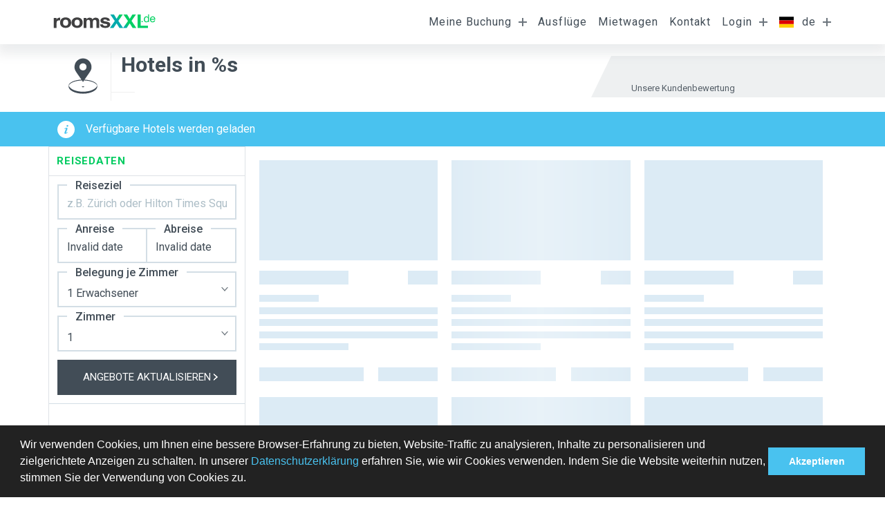

--- FILE ---
content_type: text/html; charset=UTF-8
request_url: https://www.roomsxxl.de/suche?sqh=836e3d100669e7b424927abd798305e8
body_size: 12543
content:
<!DOCTYPE html>
	<html lang="de">
	<head><meta charset="UTF-8" />
<meta name="description" content="
		" />
<meta name="keywords" content="
		" />
<meta name="viewport" content="width=device-width, initial-scale=1.0, maximum-scale=1.0, user-scalable=no, shrink-to-fit=no">
<meta name="theme-color" content="#ffffff">
<meta http-equiv="X-UA-Compatible" content="IE=edge" />
<title>Hotelsuche</title>


<!--  Social Media Tags -->
<!--  Essential META Tags -->

<meta property="og:title" content="Hotelsuche">
<meta property="og:description" content="
		">
<meta property="og:image" content="//www.roomsxxl.de/storage/logo/roomsXXL-share.png">
<meta property="og:url" content="https://www.roomsxxl.de/suche?sqh=836e3d100669e7b424927abd798305e8">
<meta name="twitter:card" content="
		">


<!--  Non-Essential, But Recommended -->

<meta property="og:site_name" content="roomsXXL.de">
<meta name="twitter:image:alt" content="Hotelsuche">


<!--  Non-Essential, But Required for Analytics
<meta property="fb:app_id" content="your_app_id" />
<meta name="twitter:site" content="@website-username">
 -->

<!-- favicon -->
<link rel="apple-touch-icon" sizes="180x180" href="/storage/favicon/light/apple-touch-icon.png">
<link rel="icon" type="image/png" sizes="32x32" href="/storage/favicon/light/favicon-32x32.png">
<link rel="icon" type="image/png" sizes="16x16" href="/storage/favicon/light/favicon-16x16.png">
<link rel="manifest" href="/storage/favicon/light/site.webmanifest">
<link rel="mask-icon" href="/storage/favicon/light/safari-pinned-tab.svg" color="#5bbad5">
<meta name="msapplication-TileColor" content="#ffffff">
<meta name="theme-color" content="#ffffff">


<!--[if IE 8]><![endif]-->
<!--[if IE 9]><![endif]-->
<!--[if gt IE 9]><!-->

<!-- prefetch & preload files -->

<link rel="dns-prefetch" href="//fonts.googleapis.com" />
<link rel="dns-prefetch" href="//widget.trustpilot.com" />
<link rel="dns-prefetch" href="//maps.googleapis.com" />
<link rel="preload" href="//fonts.googleapis.com/css?family=Roboto:100,100i,300,300i,400,400i,500,500i,700,700i,900,900i&display=swap"  as="style"  />
<link href="//fonts.googleapis.com/css?family=Roboto:100,100i,300,300i,400,400i,500,500i,700,700i,900,900i&display=swap" rel="stylesheet" type="text/css" />
<link href="/themes/rxxl4/css/vendor/bootstrap-v-1.0.1.min.css" rel="stylesheet" type="text/css" />
<link href="/themes/rxxl4/css/app-v-1.0.2.min.css" rel="stylesheet" type="text/css" />
    	<link rel="stylesheet" type="text/css" href="//cdnjs.cloudflare.com/ajax/libs/cookieconsent2/3.0.3/cookieconsent.min.css" />
    	<script src="//cdnjs.cloudflare.com/ajax/libs/cookieconsent2/3.0.3/cookieconsent.min.js"></script>
    	<script>
    	window.addEventListener("load", function(){
    	    window.cookieconsent.initialise({
    	    
    	        palette: {
    	        popup: {
    	        background: "#222222",
    	        text: "#ffffff",
    	        
    	    },
    	    button: {
    	    background: "#49c2ef",
    	    text: "#fff"
    	    }
    	    },
    	    content: {
    	    message:"Wir verwenden Cookies, um Ihnen eine bessere Browser-Erfahrung zu bieten, Website-Traffic zu analysieren, Inhalte zu personalisieren und zielgerichtete Anzeigen zu schalten. In unserer <a href=\"/datenschutz\">Datenschutzerklärung</a> erfahren Sie, wie wir Cookies verwenden. Indem Sie die Website weiterhin nutzen, stimmen Sie der Verwendung von Cookies zu.",
    	    dismiss:"Akzeptieren",
    	    link : false,
    	    
    	    }
    	    })});
        
    	</script>
		</head>
	<body id="top">
		<main class="wrapper">
						<header class="header">
				<nav class="navbar navbar-expand-lg fixed-top p-0" data-html2canvas-ignore="true">
	<div class="container p-0">
		<a class="navbar-brand" href='/' title="roomsXXL.de"> <img src="/storage/logo/de.svg" /></a>
		<div class="float-right buttons-container">
							<button class="navbar-toggler collapsed " type="button" data-toggle="collapse" data-target="#sidebar">
					<div class="animated-icon settings">
						<span></span><span></span><span></span>
					</div>
									</button>
				
						<button class="navbar-toggler js-main-menu-btn collapsed" type="button" data-toggle="collapse" data-target="#main-menu">
				<div class="animated-icon ">
					<span></span><span></span><span></span>
				</div>
			</button>
		</div>
		<div class="navbar-collapse collapse " id="main-menu">
			<ul class="navbar-nav ml-auto">
										<li class="nav-item dropdown  ">
							<a class="nav-link dropdown-toggle" href="#" id="nav-voucher" data-toggle="dropdown" aria-haspopup="true" aria-expanded="false">
								Meine Buchung							</a>
													<div class="dropdown-menu dropdown-menu-center dropdown-menu-md-right pt-2 nav-voucher"  aria-labelledby="nav-voucher">
								<form class="form-inline needs-validation" method="post" action="/voucher" novalidate>
	<div class="row w-100 m-0 px-3">
		<p class="col-12">
			<small>Bitte geben Sie Ihren Buchungscode und den Nachnamen des Bestellers ein, um Zugriff auf die Buchungsdaten zu erhalten:</small>
		</p>
		<div class="col-12 mb-1">
			<fieldset class="form-group form--fieldset---input col-12">
				<input type="text" class="form-control" name="lastname" id="lastname" value="" autocomplete="off" required /> <label for="lastname">Nachname</label>
				<span class="invalid-feedback" data-default="Nachname wird ben&ouml;tigt"></span>
			</fieldset>
		</div>
		<div class="col-12">
			<fieldset class="form-group form--fieldset---input col-12">
				<input type="text" class="form-control" minlength="7" maxlength="7" onkeyup="this.value = this.value.toUpperCase();" name="booking_code" id="booking_code" value="" autocomplete="off" required />
					<label for="booking_code">Buchungscode</label>
					<span class="invalid-feedback" data-default="Unzul&auml;ssiges Format"></span>
			</fieldset>
		</div>
		<div class="col-12 mb-1">
			<fieldset class="form-group  form--fieldset---input col-12 no-border">
				<button type="submit" name="accessbookingsubmit" class="button--link button--link---dark w-100 ml-auto">
					Einloggen					<i class="button--link---arrow"></i>
				</button>
			</fieldset>
		</div>
	</div>
</form>							</div>
												</li>
						
						<li class="nav-item  ">
							<a class="nav-link " href="https://www.getyourguide.de/s/?q=New York City&partner_id=ULMPIA1&placement=menu-bar&cmp=menu" target='_blank'>Ausflüge</a>
												</li>
						
						<li class="nav-item  ">
							<a class="nav-link " href="/mietwagen" >Mietwagen</a>
												</li>
						
						<li class="nav-item  ">
							<a class="nav-link js-contact-us" href="/kontakt" >Kontakt</a>
												</li>
												<li class="nav-item dropdown  ">
							<a class="nav-link dropdown-toggle" href="#" id="nav-login" data-toggle="dropdown" aria-haspopup="true" aria-expanded="false">
								Login							</a>
													<div class="dropdown-menu dropdown-menu-center dropdown-menu-md-right pt-2 nav-login" data-response="nav-login" aria-labelledby="nav-login">
								
<form class="form-inline ajax-form-needs-validation form-login form-login--menu js-ajax-from" 
data-response=".nav-login"
method="post" action="/login" novalidate>
	<div class="row w-100 m-0 p-3">
		<div class="col-12 mb-1">
			<fieldset class="form-group form--fieldset---input col-12">
				<input type="email" class="form-control" name="email" value="" 
				pattern="[^@\s]+@[^@\s]+\.[^@\s]+"
				autocomplete="off" required /> 
				<label for="email">E-mail</label>
				<span class="invalid-feedback" data-default="E-Mail wird ben&ouml;tigt"></span>
			</fieldset>
		</div>
		<div class="col-12">
			<fieldset class="form-group form--fieldset---input col-12">
				<input type="password" class="form-control input-password" minlength="6" maxlength="20" name="password" pattern="(?=.*\d)\w+.{6,50}" value="" autocomplete="off" required />
					<label for="password">Passwort</label>
					<span class="invalid-feedback" data-default="Unzul&auml;ssiges Format"></span>
					<span class="btn-input password-control icon-rxxl--container icon-rxxl---eye"></span>
			</fieldset>
		</div>
		<div class="col-12 mt-2">		
			<fieldset class="form-group form--fieldset---checkbox ">
				<label for="staysignedin">
				<span>angemeldet bleiben</span>
				</label>
				<input type="checkbox" class="form-control" name="staysignedin" id="staysignedin" value="on"  autocomplete="off" />
				<i class="ckeckbox"></i>
			</fieldset>
			<br clear="all" />
		</div>
		<div class="col-12 mb-1">
			<fieldset class="form-group  form--fieldset---input col-12 no-border">
				<button type="submit" class="button--link button--link---dark w-100 ml-auto">
					Einloggen					<i class="button--link---arrow"></i>
				</button>
			</fieldset>
		</div>
	</div>
	<input type="hidden" value="1" name="loginsubmit" required />
	<input type="hidden" value="SELECT" name="__METHOD__" required />
	<input type="hidden" value="fQMlPHaaRcg5K7FEwLOFS1sNzosv92b/1u/+p12GqhM=" name="__TOKEN__" required />
	<hr>
</form>
<nav class="nav flex-column">
  <a class="nav-link js-modal" data-size="small" 
  data-title="Passwort vergessen?"
  href="/forgot"><small class="ml-3">Passwort vergessen?</small></a>
  <a class="nav-link js-modal" 
  data-title="Registrieren"
  href="/signup"><small class="ml-3">Registrieren</small></a>
</nav>
							</div>
												</li>
						

							<li class="nav-item dropdown  ">
								<a class="nav-link dropdown-toggle" href="#" id="languages" data-toggle="dropdown" aria-haspopup="true" aria-expanded="false">
									<span class="flag-icon flag-icon-de"></span>
									<span>de</span>
								</a>
								<div class="dropdown-menu dropdown-menu-right" aria-labelledby="languages">
									<a class='nav-link disbaled selected'  href='?sqh=836e3d100669e7b424927abd798305e8&lang=de'> <span class='flag-icon flag-icon-de' id='de'></span><span>de </span></a><a class='nav-link '  href='?sqh=836e3d100669e7b424927abd798305e8&lang=en'> <span class='flag-icon flag-icon-gb' id='gb'></span><span>en </span></a>								</div>
							</li>
													</ul>
		</div>
	</div>
</nav>


<div id="help-center" class="component---help-center">
	<div class="container">
		<div class="component---help-center--message">
			<h4>general_help_center_title</h4>
			general_help_center_description			
		 	<span class="btn--close js-close"></span>
		</div>
		
	</div>
</div>			</header>
			<section>
				<div class="container top--space">
	<div class="row relative pt-md-2 pb-3">
		<div class="component---hotel-header location-header w-100">
			<h1><strong>Hotels in %s</strong></h1>
			<div class="address"></div>
			<div class="component---header-widget d-none d-md-block">
				<div	data-locale="de-DE"
						data-tags="de"
						data-stars="4,5"
						data-template-id="5419b732fbfb950b10de65e5"
						data-businessunit-id="58595a680000ff000599738f"
						data-style-height="25px"
						data-style-width="100%"
				 class="trustpilot-widget" >
					<a href="https://www.trustpilot.com/review/www.roomsxxl.com" target="_blank" rel="noopener">
						<img src="/storage/images/trustpilot/trustpilot-logo.svg" />
					</a>
				</div>
				<span class="reviewed">Unsere Kundenbewertung</span>
			</div>
		</div>
	</div>
</div>
<nav id="settings-bar" class="navbar navbar-expand settings-bar">
	<form method="post" id="sorting">
		<input type="hidden" name="sort" value="" />
		<input type="hidden" name="order" value="" />
	</form>
	<div class="container">
		<span class="information"></span>
		<button class="navbar-toggler" type="button" data-toggle="collapse" data-target="#settings-nav">
			<span class="navbar-toggler-icon"></span>
		</button>
		<div class="navbar-collapse collapse justify-content-stretch" id="settings-nav">
			<ul class="navbar-nav ml-auto">
			        <li class="map" >
            <a class="nav-link" href="#"  >
                                <i class="icon map show"></i>
            </a>
                    </li>
        <li class="layout" >
            <a class="nav-link" href="#"  >
                                <i class="icon layout tile"></i>
            </a>
                    </li>
        <li class="sorting" >
            <a class="nav-link" href="#" class="dropdown-toggle text-white" data-toggle="dropdown" aria-haspopup="true" aria-expanded="false" >
                <span>Preis</span>                <i class="icon sorting asc"></i>
            </a>
            <div class='dropdown-menu dropdown-menu-right'><a href='#' class='dropdown-item desc ' data-order='desc' data-sort='price' >Preis</a><a href='#' class='dropdown-item asc ' data-order='asc' data-sort='stars' >Kategorie</a><a href='#' class='dropdown-item asc ' data-order='asc' data-sort='rating' >Bewertung</a></div>        </li>

			</ul>
		</div>
	</div>
</nav>
<div class="container p-0">
	<div id="search-results" class="row row-eq-height m-0 p-0  structure--2-columns">
		<div id="sidebar" class="structure--2-columns---sidebar sidebar col p-0 collapsed border">
			<nav> 
	<ul class="list-unstyled">
		<li>
			<h5>Reisedaten </h5>
			<div class="inner border-top js-search-body">
			<form class="form-row needs-validation m-0" method="post" action="/suche" id="search-hotel" novalidate >
	<input type="hidden" id="autocomplete_id" name="autocomplete_id" value="0" />
	<input type="hidden" name="region_id" id="region_id" value="0" />
	<input type="hidden" name="hotel_id" id="hotel_id" value="0" />
	<input type="hidden" class="arrivalformatted" name="arrival" value="" />
	<input type="hidden" class="departureformatted" name="departure" value="" />
	<fieldset class="form-group form--fieldset---input col-12 autocomplete">
		<label for="lastname">Reiseziel</label>
		<input type="text" class="form-control auto-complete" id="ac_custom" name="region_autocomplete" placeholder="z.B. Z&uuml;rich oder Hilton Times Square" value="" autocomplete="off" required />
	</fieldset>


		<fieldset class="form-group form--fieldset---input col-6 daterange">
			<label>
				<span>Anreise</span>				
			</label>
			<input class="form-control col-12 arrival" name="arrivaldisplay" placeholder="" type="text" value="" readonly="" />
		</fieldset>
		<fieldset class="form-group form--fieldset---input col-6 bl-0 daterange">
			<label>
				<span>Abreise</span>
			</label>
			<input class="form-control col-12 departure " name="departuredisplay" placeholder="" type="text" value="" readonly="" />
		</fieldset>			

	
	<fieldset class="form-group form--fieldset---input col-12">
		<label>
			<span>Belegung je Zimmer</span>
		</label>
		<select class="col-12 " name="nadults">
			<option value="1" >1 Erwachsener</option><option value="2" >2 Erwachsene</option><option value="3" >3 Erwachsene</option><option value="4" >4 Erwachsene</option><option value="5" >5 Erwachsene</option>		</select>
	</fieldset>
	<fieldset class="form-group form--fieldset---input col-12">
		<label>
			<span>Zimmer</span>
		</label>
		<select class="col-12" name="nrooms">
			<option value="1" >1</option><option value="2" >2</option><option value="3" >3</option><option value="4" >4</option><option value="5" >5</option>		</select>
	</fieldset>
	<fieldset class="form-group  form--fieldset---input col-md-12 no-border">
	<button type="submit" name="searchsubmit" class="button--link button--link---dark w-100 ml-auto">
					Angebote aktualisieren					<i class="button--link---arrow"></i>
	</button>
	</fieldset>
</form>			</div>
		</li>
		<li>
			<div class="banner widget">
				<div	
	data-locale="de-DE"
	data-template-id="53aa8807dec7e10d38f59f32"
	data-businessunit-id="58595a680000ff000599738f"
	data-style-height="100px"
	data-style-width="100%"
	data-theme="light"
	data-tags="de"
	class="trustpilot-widget"  >
	<a href="https://www.trustpilot.com/review/www.roomsxxl.com" target="_blank" rel="noopener">
		<img src="/storage/images/trustpilot/trustpilot-logo.svg" />
	</a>
</div>			
			</div>
		</li>
	</ul>
</nav>
<nav id="filters-container">
	<form action="?sqh=836e3d100669e7b424927abd798305e8" class="filter form-row form--container m-0 mb-4" id="hotel-filters-form" method="post" name="hotel-filters">
		<input type="hidden" name="searchfilter" />
		<ul class="list-unstyled">
			<li>
				<h5 class="filter-hd"> 
					<div class="filter-icon settings">
						<span></span><span></span><span></span>
					</div>
					Filter  
									</h5>
			</li>
		</ul>
		
								
		<ul class="list-unstyled">						
							<li class=" ">
					<a href="#search_filter_headline_hotelcategory" data-toggle="collapse" aria-expanded="false" class="dropdown-toggle js-sidebar-scroll ">
						Hotelkategorie						<span class="btn-plus"></span>
					</a>
					<div class="collapse inner border-top " id="search_filter_headline_hotelcategory">
					     							<fieldset class="form-group form--fieldset---checkbox col-md-12">
		<label class="right" for="stars-5">
			<div class="component--category">
					<div class="component--category---percent width--100--percent"></div>
			</div> 
			<span>5 Sterne</span>
		</label>
		<input type="checkbox" class="form-control" name="stars[]" id="stars-5" value="5" autocomplete="off"  /> 
		<i class="ckeckbox"></i>
	</fieldset>
	<fieldset class="form-group form--fieldset---checkbox col-md-12">
		<label class="right" for="stars-4">
			<div class="component--category">
					<div class="component--category---percent width--80--percent"></div>
			</div> 
			<span>4 Sterne</span>
		</label>
		<input type="checkbox" class="form-control" name="stars[]" id="stars-4" value="4" autocomplete="off"  /> 
		<i class="ckeckbox"></i>
	</fieldset>
	<fieldset class="form-group form--fieldset---checkbox col-md-12">
		<label class="right" for="stars-3">
			<div class="component--category">
					<div class="component--category---percent width--60--percent"></div>
			</div> 
			<span>3 Sterne</span>
		</label>
		<input type="checkbox" class="form-control" name="stars[]" id="stars-3" value="3" autocomplete="off"  /> 
		<i class="ckeckbox"></i>
	</fieldset>
	<fieldset class="form-group form--fieldset---checkbox col-md-12">
		<label class="right" for="stars-2">
			<div class="component--category">
					<div class="component--category---percent width--40--percent"></div>
			</div> 
			<span>2 Sterne</span>
		</label>
		<input type="checkbox" class="form-control" name="stars[]" id="stars-2" value="2" autocomplete="off"  /> 
		<i class="ckeckbox"></i>
	</fieldset>
	<fieldset class="form-group form--fieldset---checkbox col-md-12">
		<label class="right" for="stars-1">
			<div class="component--category">
					<div class="component--category---percent width--20--percent"></div>
			</div> 
			<span>1 Stern</span>
		</label>
		<input type="checkbox" class="form-control" name="stars[]" id="stars-1" value="1" autocomplete="off"  /> 
		<i class="ckeckbox"></i>
	</fieldset>
					</div>
				</li>
								<li class=" ">
					<a href="#search_filter_headline_pricerange" data-toggle="collapse" aria-expanded="false" class="dropdown-toggle js-sidebar-scroll ">
						Preis pro Nacht						<span class="btn-plus"></span>
					</a>
					<div class="collapse inner border-top " id="search_filter_headline_pricerange">
					     						<div class="price-range">
	<div id="slider-range"></div>
	<div id="values" class="amount"></div> 	
	<input type="hidden" name="price-min" id="price-min" value="0" />
	<input type="hidden" name="price-max" id="price-max" value="999999" />
	<input type="hidden" name="price-render" id="price-render" value="0" />
</div>					</div>
				</li>
								<li class=" ">
					<a href="#search_filter_headline_hotelname" data-toggle="collapse" aria-expanded="false" class="dropdown-toggle js-sidebar-scroll ">
						Name des Hotels						<span class="btn-plus"></span>
					</a>
					<div class="collapse inner border-top " id="search_filter_headline_hotelname">
					     						<fieldset class="form-group form--fieldset---input--search col-md-12">
	<input type="text" class="form-control" name="hotelname" id="filter_hotel_name_input" value="" autocomplete="off" />
	<button type="submit" name="searchsubmit" class="btn btn-primary"></button>
</fieldset>					</div>
				</li>
								<li class=" ">
					<a href="#search_filter_headline_rating" data-toggle="collapse" aria-expanded="false" class="dropdown-toggle js-sidebar-scroll ">
						Bewertung						<span class="btn-plus"></span>
					</a>
					<div class="collapse inner border-top " id="search_filter_headline_rating">
					     							<fieldset class="form-group form--fieldset---checkbox col-md-12">
		<label for="rating-5">
			<span>Exzellent</span>
		</label>
		<input type="checkbox" class="form-control" name="rating[]" id="rating-5" value="5" autocomplete="off"  />
		<i class="ckeckbox"></i>
	</fieldset>
	<fieldset class="form-group form--fieldset---checkbox col-md-12">
		<label for="rating-4-5">
			<span>Hervorragend</span>
		</label>
		<input type="checkbox" class="form-control" name="rating[]" id="rating-4-5" value="4.5" autocomplete="off"  />
		<i class="ckeckbox"></i>
	</fieldset>
	<fieldset class="form-group form--fieldset---checkbox col-md-12">
		<label for="rating-4">
			<span>Sehr gut</span>
		</label>
		<input type="checkbox" class="form-control" name="rating[]" id="rating-4" value="4" autocomplete="off"  />
		<i class="ckeckbox"></i>
	</fieldset>
	<fieldset class="form-group form--fieldset---checkbox col-md-12">
		<label for="rating-3-5">
			<span>Gut</span>
		</label>
		<input type="checkbox" class="form-control" name="rating[]" id="rating-3-5" value="3.5" autocomplete="off"  />
		<i class="ckeckbox"></i>
	</fieldset>
	<fieldset class="form-group form--fieldset---checkbox col-md-12">
		<label for="rating-3">
			<span>Befriedigend</span>
		</label>
		<input type="checkbox" class="form-control" name="rating[]" id="rating-3" value="3" autocomplete="off"  />
		<i class="ckeckbox"></i>
	</fieldset>
	<fieldset class="form-group form--fieldset---checkbox col-md-12">
		<label for="rating-2-5">
			<span>Ausreichend</span>
		</label>
		<input type="checkbox" class="form-control" name="rating[]" id="rating-2-5" value="2.5" autocomplete="off"  />
		<i class="ckeckbox"></i>
	</fieldset>
					</div>
				</li>
								<li class=" ">
					<a href="#search_filter_amenities_headline_for_free" data-toggle="collapse" aria-expanded="false" class="dropdown-toggle js-sidebar-scroll ">
						Kostenloses						<span class="btn-plus"></span>
					</a>
					<div class="collapse inner border-top " id="search_filter_amenities_headline_for_free">
					     								<fieldset class="form-group form--fieldset---checkbox col-md-12">
			<label for="amenity-0-1">
			<span>Balkon/Terrasse</span>
			</label>
			<input type="checkbox" class="form-control" name="amenities[]" id="amenity-0-1" value="1"  autocomplete="off" />
			<i class="ckeckbox"></i>
		</fieldset>
			<fieldset class="form-group form--fieldset---checkbox col-md-12">
			<label for="amenity-0-12">
			<span>Klimaanlage</span>
			</label>
			<input type="checkbox" class="form-control" name="amenities[]" id="amenity-0-12" value="12"  autocomplete="off" />
			<i class="ckeckbox"></i>
		</fieldset>
			<fieldset class="form-group form--fieldset---checkbox col-md-12">
			<label for="amenity-0-13">
			<span>Kochmöglichkeit</span>
			</label>
			<input type="checkbox" class="form-control" name="amenities[]" id="amenity-0-13" value="13"  autocomplete="off" />
			<i class="ckeckbox"></i>
		</fieldset>
			<fieldset class="form-group form--fieldset---checkbox col-md-12">
			<label for="amenity-0-14">
			<span>Kühlschrank</span>
			</label>
			<input type="checkbox" class="form-control" name="amenities[]" id="amenity-0-14" value="14"  autocomplete="off" />
			<i class="ckeckbox"></i>
		</fieldset>
			<fieldset class="form-group form--fieldset---checkbox col-md-12">
			<label for="amenity-0-44">
			<span>LAN (auf Zimmer)</span>
			</label>
			<input type="checkbox" class="form-control" name="amenities[]" id="amenity-0-44" value="44"  autocomplete="off" />
			<i class="ckeckbox"></i>
		</fieldset>
			<fieldset class="form-group form--fieldset---checkbox col-md-12">
			<label for="amenity-0-19">
			<span>Mineralwasser</span>
			</label>
			<input type="checkbox" class="form-control" name="amenities[]" id="amenity-0-19" value="19"  autocomplete="off" />
			<i class="ckeckbox"></i>
		</fieldset>
			<fieldset class="form-group form--fieldset---checkbox col-md-12">
			<label for="amenity-0-20">
			<span>Minibar</span>
			</label>
			<input type="checkbox" class="form-control" name="amenities[]" id="amenity-0-20" value="20"  autocomplete="off" />
			<i class="ckeckbox"></i>
		</fieldset>
			<fieldset class="form-group form--fieldset---checkbox col-md-12">
			<label for="amenity-0-47">
			<span>Pay-TV</span>
			</label>
			<input type="checkbox" class="form-control" name="amenities[]" id="amenity-0-47" value="47"  autocomplete="off" />
			<i class="ckeckbox"></i>
		</fieldset>
			<fieldset class="form-group form--fieldset---checkbox col-md-12">
			<label for="amenity-0-30">
			<span>Schreibtisch</span>
			</label>
			<input type="checkbox" class="form-control" name="amenities[]" id="amenity-0-30" value="30"  autocomplete="off" />
			<i class="ckeckbox"></i>
		</fieldset>
			<fieldset class="form-group form--fieldset---checkbox col-md-12">
			<label for="amenity-0-49">
			<span>WLAN auf Zimmer</span>
			</label>
			<input type="checkbox" class="form-control" name="amenities[]" id="amenity-0-49" value="49"  autocomplete="off" />
			<i class="ckeckbox"></i>
		</fieldset>
			<fieldset class="form-group form--fieldset---checkbox col-md-12">
			<label for="amenity-0-38">
			<span>Zeitung</span>
			</label>
			<input type="checkbox" class="form-control" name="amenities[]" id="amenity-0-38" value="38"  autocomplete="off" />
			<i class="ckeckbox"></i>
		</fieldset>
			<fieldset class="form-group form--fieldset---checkbox col-md-12">
			<label for="amenity-0-40">
			<span>Zimmersafe</span>
			</label>
			<input type="checkbox" class="form-control" name="amenities[]" id="amenity-0-40" value="40"  autocomplete="off" />
			<i class="ckeckbox"></i>
		</fieldset>
						</div>
				</li>
								<li class=" ">
					<a href="#search_filter_amenities_headline_room_facilities" data-toggle="collapse" aria-expanded="false" class="dropdown-toggle js-sidebar-scroll ">
						Zimmerausstattung						<span class="btn-plus"></span>
					</a>
					<div class="collapse inner border-top " id="search_filter_amenities_headline_room_facilities">
					     								<fieldset class="form-group form--fieldset---checkbox col-md-12">
			<label for="amenity-1-0">
			<span>Außenpool</span>
			</label>
			<input type="checkbox" class="form-control" name="amenities[]" id="amenity-1-0" value="0"  autocomplete="off" />
			<i class="ckeckbox"></i>
		</fieldset>
			<fieldset class="form-group form--fieldset---checkbox col-md-12">
			<label for="amenity-1-2">
			<span>Bar/Lounge</span>
			</label>
			<input type="checkbox" class="form-control" name="amenities[]" id="amenity-1-2" value="2"  autocomplete="off" />
			<i class="ckeckbox"></i>
		</fieldset>
			<fieldset class="form-group form--fieldset---checkbox col-md-12">
			<label for="amenity-1-3">
			<span>Businesscenter</span>
			</label>
			<input type="checkbox" class="form-control" name="amenities[]" id="amenity-1-3" value="3"  autocomplete="off" />
			<i class="ckeckbox"></i>
		</fieldset>
			<fieldset class="form-group form--fieldset---checkbox col-md-12">
			<label for="amenity-1-4">
			<span>Café</span>
			</label>
			<input type="checkbox" class="form-control" name="amenities[]" id="amenity-1-4" value="4"  autocomplete="off" />
			<i class="ckeckbox"></i>
		</fieldset>
			<fieldset class="form-group form--fieldset---checkbox col-md-12">
			<label for="amenity-1-5">
			<span>Fahrstuhl</span>
			</label>
			<input type="checkbox" class="form-control" name="amenities[]" id="amenity-1-5" value="5"  autocomplete="off" />
			<i class="ckeckbox"></i>
		</fieldset>
			<fieldset class="form-group form--fieldset---checkbox col-md-12">
			<label for="amenity-1-6">
			<span>Fitness</span>
			</label>
			<input type="checkbox" class="form-control" name="amenities[]" id="amenity-1-6" value="6"  autocomplete="off" />
			<i class="ckeckbox"></i>
		</fieldset>
			<fieldset class="form-group form--fieldset---checkbox col-md-12">
			<label for="amenity-1-42">
			<span>Flughafentransfer</span>
			</label>
			<input type="checkbox" class="form-control" name="amenities[]" id="amenity-1-42" value="42"  autocomplete="off" />
			<i class="ckeckbox"></i>
		</fieldset>
			<fieldset class="form-group form--fieldset---checkbox col-md-12">
			<label for="amenity-1-9">
			<span>Innenpool</span>
			</label>
			<input type="checkbox" class="form-control" name="amenities[]" id="amenity-1-9" value="9"  autocomplete="off" />
			<i class="ckeckbox"></i>
		</fieldset>
			<fieldset class="form-group form--fieldset---checkbox col-md-12">
			<label for="amenity-1-43">
			<span>Kinderaktivitäten</span>
			</label>
			<input type="checkbox" class="form-control" name="amenities[]" id="amenity-1-43" value="43"  autocomplete="off" />
			<i class="ckeckbox"></i>
		</fieldset>
			<fieldset class="form-group form--fieldset---checkbox col-md-12">
			<label for="amenity-1-45">
			<span>LAN (ggfs. nur Lobby)</span>
			</label>
			<input type="checkbox" class="form-control" name="amenities[]" id="amenity-1-45" value="45"  autocomplete="off" />
			<i class="ckeckbox"></i>
		</fieldset>
			<fieldset class="form-group form--fieldset---checkbox col-md-12">
			<label for="amenity-1-46">
			<span>Parkplatz</span>
			</label>
			<input type="checkbox" class="form-control" name="amenities[]" id="amenity-1-46" value="46"  autocomplete="off" />
			<i class="ckeckbox"></i>
		</fieldset>
			<fieldset class="form-group form--fieldset---checkbox col-md-12">
			<label for="amenity-1-25">
			<span>Reinigung/Wäscherei</span>
			</label>
			<input type="checkbox" class="form-control" name="amenities[]" id="amenity-1-25" value="25"  autocomplete="off" />
			<i class="ckeckbox"></i>
		</fieldset>
			<fieldset class="form-group form--fieldset---checkbox col-md-12">
			<label for="amenity-1-26">
			<span>Restaurant</span>
			</label>
			<input type="checkbox" class="form-control" name="amenities[]" id="amenity-1-26" value="26"  autocomplete="off" />
			<i class="ckeckbox"></i>
		</fieldset>
			<fieldset class="form-group form--fieldset---checkbox col-md-12">
			<label for="amenity-1-27">
			<span>24h Rezeption</span>
			</label>
			<input type="checkbox" class="form-control" name="amenities[]" id="amenity-1-27" value="27"  autocomplete="off" />
			<i class="ckeckbox"></i>
		</fieldset>
			<fieldset class="form-group form--fieldset---checkbox col-md-12">
			<label for="amenity-1-28">
			<span>Safe an der Rezeption</span>
			</label>
			<input type="checkbox" class="form-control" name="amenities[]" id="amenity-1-28" value="28"  autocomplete="off" />
			<i class="ckeckbox"></i>
		</fieldset>
			<fieldset class="form-group form--fieldset---checkbox col-md-12">
			<label for="amenity-1-29">
			<span>Sauna/Dampfbad</span>
			</label>
			<input type="checkbox" class="form-control" name="amenities[]" id="amenity-1-29" value="29"  autocomplete="off" />
			<i class="ckeckbox"></i>
		</fieldset>
			<fieldset class="form-group form--fieldset---checkbox col-md-12">
			<label for="amenity-1-31">
			<span>Tennisplatz</span>
			</label>
			<input type="checkbox" class="form-control" name="amenities[]" id="amenity-1-31" value="31"  autocomplete="off" />
			<i class="ckeckbox"></i>
		</fieldset>
			<fieldset class="form-group form--fieldset---checkbox col-md-12">
			<label for="amenity-1-32">
			<span>Wellnessangebote</span>
			</label>
			<input type="checkbox" class="form-control" name="amenities[]" id="amenity-1-32" value="32"  autocomplete="off" />
			<i class="ckeckbox"></i>
		</fieldset>
			<fieldset class="form-group form--fieldset---checkbox col-md-12">
			<label for="amenity-1-33">
			<span>Whirlpool</span>
			</label>
			<input type="checkbox" class="form-control" name="amenities[]" id="amenity-1-33" value="33"  autocomplete="off" />
			<i class="ckeckbox"></i>
		</fieldset>
			<fieldset class="form-group form--fieldset---checkbox col-md-12">
			<label for="amenity-1-48">
			<span>WLAN (ggfs. nur Lobby)</span>
			</label>
			<input type="checkbox" class="form-control" name="amenities[]" id="amenity-1-48" value="48"  autocomplete="off" />
			<i class="ckeckbox"></i>
		</fieldset>
			<fieldset class="form-group form--fieldset---checkbox col-md-12">
			<label for="amenity-1-41">
			<span>Zimmerservice</span>
			</label>
			<input type="checkbox" class="form-control" name="amenities[]" id="amenity-1-41" value="41"  autocomplete="off" />
			<i class="ckeckbox"></i>
		</fieldset>
						</div>
				</li>
								<li class=" ">
					<a href="#search_filter_amenities_headline_hotel_facilities" data-toggle="collapse" aria-expanded="false" class="dropdown-toggle js-sidebar-scroll ">
						Hotelausstattung						<span class="btn-plus"></span>
					</a>
					<div class="collapse inner border-top " id="search_filter_amenities_headline_hotel_facilities">
					     								<fieldset class="form-group form--fieldset---checkbox col-md-12">
			<label for="amenity-2-22">
			<span>Parkplatz</span>
			</label>
			<input type="checkbox" class="form-control" name="amenities[]" id="amenity-2-22" value="22"  autocomplete="off" />
			<i class="ckeckbox"></i>
		</fieldset>
			<fieldset class="form-group form--fieldset---checkbox col-md-12">
			<label for="amenity-2-37">
			<span>WLAN auf Zimmer</span>
			</label>
			<input type="checkbox" class="form-control" name="amenities[]" id="amenity-2-37" value="37"  autocomplete="off" />
			<i class="ckeckbox"></i>
		</fieldset>
			<fieldset class="form-group form--fieldset---checkbox col-md-12">
			<label for="amenity-2-15">
			<span>LAN (auf Zimmer)</span>
			</label>
			<input type="checkbox" class="form-control" name="amenities[]" id="amenity-2-15" value="15"  autocomplete="off" />
			<i class="ckeckbox"></i>
		</fieldset>
			<fieldset class="form-group form--fieldset---checkbox col-md-12">
			<label for="amenity-2-8">
			<span>Flughafentransfer</span>
			</label>
			<input type="checkbox" class="form-control" name="amenities[]" id="amenity-2-8" value="8"  autocomplete="off" />
			<i class="ckeckbox"></i>
		</fieldset>
			<fieldset class="form-group form--fieldset---checkbox col-md-12">
			<label for="amenity-2-11">
			<span>Kinderaktivitäten</span>
			</label>
			<input type="checkbox" class="form-control" name="amenities[]" id="amenity-2-11" value="11"  autocomplete="off" />
			<i class="ckeckbox"></i>
		</fieldset>
			<fieldset class="form-group form--fieldset---checkbox col-md-12">
			<label for="amenity-2-17">
			<span>LAN (ggfs. nur Lobby)</span>
			</label>
			<input type="checkbox" class="form-control" name="amenities[]" id="amenity-2-17" value="17"  autocomplete="off" />
			<i class="ckeckbox"></i>
		</fieldset>
			<fieldset class="form-group form--fieldset---checkbox col-md-12">
			<label for="amenity-2-34">
			<span>WLAN (ggfs. nur Lobby)</span>
			</label>
			<input type="checkbox" class="form-control" name="amenities[]" id="amenity-2-34" value="34"  autocomplete="off" />
			<i class="ckeckbox"></i>
		</fieldset>
			<fieldset class="form-group form--fieldset---checkbox col-md-12">
			<label for="amenity-2-50">
			<span>Zeitung</span>
			</label>
			<input type="checkbox" class="form-control" name="amenities[]" id="amenity-2-50" value="50"  autocomplete="off" />
			<i class="ckeckbox"></i>
		</fieldset>
						</div>
				</li>
						</ul>
		
	</form>
</nav>		</div>
		<div id="content" class="structure--2-columns---content col">
			<!-- Page Content  -->
			<div id="map" class="components--map---container row m-0">
				<div id="googlemaps" class="components--map---container--box  col-12"></div>
			</div>
			<div id="results" class="row row-eq-height justify-content-center">
				<div class="loadme"></div>
			</div>
			<div class="search-pagination--container row ">
				<ul class="pagination justify-content-center text-center" id="pagination">
				</ul>
			</div>
			<!-- END Main-Content  -->
		</div>
	</div>
</div>
<template id="tile--search-result">
	<article class="tile--search-result---container {classes} ">
		<a class="body row m-0 p-0" href="{hotelurl}">
			<div class="col-lg-4 content-left">
				<div class="tile-header">
					<figure>
						<img src="{imageurl}" title="{title}" />
					</figure>
					<div class="component---rating-tag">
						<span>{rating}</span>
					</div>
				</div>
				<h2 class="tile-view">
					<span>{name}</span>
					<div class="component--category">
						<div class="component--category---percent width--{percentage}--percent"></div>
					</div>
				</h2>
			</div>
			<div class="content-right col-lg-8">
				<h2 class="full-view">
					<span>{name}</span>
					<div class="component--category">
						<div class="component--category---percent width--{percentage}--percent"></div>
					</div>
				</h2>
				
				<div class="tile-body">
					<p class="{d-none}">{desc}</p>
					{amenities}
				</div>

			</div>

				<div class="tile-footer col-lg-8">
					<div class="price--label">
						<div class="amount">
							<div class="details">
								<small class="begins">{begins}</small><small class="ends">{ends}</small>
							</div>
							<div class="value">
								<span class="price">{price}</span>
							</div>
						</div>
					</div>
					<div class="button--link">
						Wählen						<i class="button--link---arrow"></i>
					</div>
				</div>				
			
		</a>
	</article>
</template><template id="tile--search-result-hotel">
	<article class="tile--search-result---container {classes} ">
		<a class="body row equal m-0 p-0" href="{hotelurl}">
			<div class="col-lg-5 content-left m-0 p-0">
				<div class="tile-header">
					<figure>
						<img src="{imageurl}" title="{title}" />
					</figure>
					<h2>
						<span>{name}</span>
						<div class="component--category">
							<div class="component--category---percent  width----percent"></div>
						</div>
					</h2>
				</div>
			</div>
			<div class="content-right col-lg-7">
				<div class="info-content">
					<div class="rated">{rating}</div>
					<div class="price--label">
						<div class="amount">
							<div class="details">
								<small class="starts">{starts}</small> <small class="ends">{ends}</small>
							</div>
							<div class="value">
								<span class="currency">{currency}</span><span class="price">{price}</span>
							</div>
						</div>
					</div>
				</div>
				<div class="tile-body">
					<p>{desc}</p>
				</div>
				<div class="tile-footer">
					<div class="button--link">
						Wählen						<i class="button--link---arrow"></i>
					</div>
				</div>
			</div>
		</a>
	</article>
</template><template id="tile--google-maps">
	<article class="tile--google-maps---container animated flipInY faster ">
		<div class="header-content">
			<figure>
				<img src="{imageurl}" onError="this.onerror=null;this.style.display='none';" />
			</figure>
		</div>
		<h2>
			<span>{name}</span>
			<div class="component--category">
				<div class="component--category---percent width--{percentage}--percent"></div>
			</div>
		</h2>
		<div class="body-content">
			<p>{desc}</p>
		</div>
		<div class="info-content">
			<span class="per">{per}</span>
			<div class="price">
				<span>{currency}</span>{price}
			</div>
		</div>
		<div class="footer-content">
			<a href="{hotelurl}" class="button--link w-100 m-0">Wählen<i class="button--link---arrow"></i></a>
		</div>
	</article>
</template>
<template id="tile--placeholder--search-result">
    <div class="col-xs-12 col-sm-6 col-md-4 col-lg-4 col-2k-3 ">
        <div class="ph-picture"></div>
        <div class="ph-row">
            <div class="ph-col-6 big"></div>
            <div class="ph-col-4 empty big"></div>
            <div class="ph-col-2 big"></div>
            <div class="ph-col-4"></div>
            <div class="ph-col-8 empty"></div>
            <div class="ph-col-12"></div>
            <div class="ph-col-12"></div>
            <div class="ph-col-12"></div>
            <div class="ph-col-6"></div>
            <div class="ph-col-6 empty"></div>
            <div class="ph-col-12 empty"></div>
            <div class="ph-col-7 big"></div>
            <div class="ph-col-1 empty"></div>
            <div class="ph-col-4 big"></div>
        </div>
    </div>
</template>			</section>
			<div class="box-banners hotel-partners bg-primary text-white ">
	<div class="container">
		<div class="row">
						<img class="col-6 col-md-4 col-lg-2 hotels" src="/storage/images/partners/radisson.svg" />
						<img class="col-6 col-md-4 col-lg-2 hotels" src="/storage/images/partners/westin.svg" />
						<img class="col-6 col-md-4 col-lg-2 hotels" src="/storage/images/partners/melia.svg" />
						<img class="col-6 col-md-4 col-lg-2 hotels" src="/storage/images/partners/hyatt.svg" />
						<img class="col-6 col-md-4 col-lg-2 hotels" src="/storage/images/partners/hilton.svg" />
						<img class="col-6 col-md-4 col-lg-2 hotels" src="/storage/images/partners/marriot.svg" />
				</div>
	</div>
</div><div class="box-banners payment-methods bg-secondary  text-white ">
	<div class="container quality-service">
		<div class="row row-eq-height">
						<div class='col-12  col-md-6  col-lg-4' >		
				<h3>Zertifizierte Zahlungsabwicklung</h3>			
				<p>Die Sicherheitsstandards bei unserer Zahlungsabwicklung entsprechen den höchsten Anforderungen. Dieses Gütesiegel bestätigt, dass das Bezahlen mit Kreditkarte hier sicher ist.</p>	
				</div>
						<div class='col-12  col-md-6  col-lg-4' >		
				<h3>Mehrsprachiger Kundenservice</h3>			
				<p>Ihre Buchungen werden von unseren mehrprachigen Touristikfachkräften betreut. Wir sind jeden Tag durchgängig für Sie erreichbar.</p>	
				</div>
						<div class='col-12  col-md-12  col-lg-4' >		
				<h3>Sofortige Buchungsbestätigung</h3>			
				<p>Ihre Buchung wird sofort bestätigt. Die Reiseunterlagen können Sie sich im Anschluss an die Buchung bequem ausdrucken.</p>	
				</div>
				</div>
	</div>
</div><div class="box-banners payment-methods bg-light">
	<div class="container">
		<div class="row">
							<img class="col-6 col-md-3  payment-methods-img" src="/storage/images/payment-methods/light/paypal.svg" />
							<img class="col-6 col-md-3  payment-methods-img" src="/storage/images/payment-methods/light/visa.svg" />
							<img class="col-6 col-md-3  payment-methods-img" src="/storage/images/payment-methods/light/mastercard.svg" />
							<img class="col-6 col-md-3  payment-methods-img" src="/storage/images/payment-methods/light/american-express.svg" />
					</div>
	</div>
</div><div class="box-banners bg-complementary text-white ">
	<div class="container">
		<div class="row">
			<div class="col-lg-6">
				<h4 class="quik-links ">Quick Links</h4>
				<nav>
					<ul>
						<li><a href="/faq">FAQ</a></li>
						<li><a href="/kontakt">Kontakt</a></li>
						<li><a href="/ueber-uns">Über uns</a></li>
						<li><a href="/kontakt">Impressum</a></li>
						<li><a href="/agb">AGB</a></li>
						<li><a href="/datenschutz">Datenschutz</a></li>
					</ul>
				</nav>
				<h4 class="quik-links ">roomsXXL.de</h4>
				<nav>
					<ul>
											<li><a itemprop="telephone" href="tel:+49 30 9173 9323" class="contact" ><i class="icon-rxxl--container icon-rxxl---phone"></i>+49 30 9173 9323</a></li>
						
												<li><a itemprop="mail" href="mailto:service@roomsxxl.de" class="contact" ><i class="icon-rxxl--container icon-rxxl---mail"></i>service@roomsxxl.de</a></li>
						<li><a  href="#" class="disabled contact"><i class="icon-rxxl--container icon-rxxl---location"></i>Berlin, Deutschland</a></li>
					</ul>
				</nav>
			</div>
			<div class="col-lg-6">
				<h4 class="international" title="roomsXXL International"></h4>
				<nav>
					<ul>
														<li class="">
									<a href="https://www.roomsxxl.com.au" title="Australien" target="_blank">
										<span class="flag-icon flag-icon-au" id="au"></span>
										<span>Australien</span>
									</a>
								</li>
															<li class="">
									<a href="https://www.roomsxxl.be" title="Belgien" target="_blank">
										<span class="flag-icon flag-icon-be" id="be"></span>
										<span>Belgien</span>
									</a>
								</li>
															<li class="">
									<a href="https://www.roomsxxl.dk" title="D&auml;nemark" target="_blank">
										<span class="flag-icon flag-icon-dk" id="dk"></span>
										<span>Dänemark</span>
									</a>
								</li>
															<li class="">
									<a href="https://www.roomsxxl.de" title="Deutschland" target="_blank">
										<span class="flag-icon flag-icon-de" id="de"></span>
										<span>Deutschland</span>
									</a>
								</li>
															<li class="">
									<a href="https://www.roomsxxl.fi" title="Finnland" target="_blank">
										<span class="flag-icon flag-icon-fi" id="fi"></span>
										<span>Finnland</span>
									</a>
								</li>
															<li class="">
									<a href="https://www.roomsxxl.fr" title="Frankreich" target="_blank">
										<span class="flag-icon flag-icon-fr" id="fr"></span>
										<span>Frankreich</span>
									</a>
								</li>
															<li class="xs-width">
									<a href="https://www.roomsxxl.uk" title="Gro&szlig;britannien" target="_blank">
										<span class="flag-icon flag-icon-gb" id="gb"></span>
										<span>Großbritannien</span>
									</a>
								</li>
															<li class="">
									<a href="https://www.roomsxxl.ie" title="Irland" target="_blank">
										<span class="flag-icon flag-icon-ie" id="ie"></span>
										<span>Irland</span>
									</a>
								</li>
															<li class="">
									<a href="https://www.roomsxxl.it" title="Italien" target="_blank">
										<span class="flag-icon flag-icon-it" id="it"></span>
										<span>Italien</span>
									</a>
								</li>
															<li class="">
									<a href="https://www.roomsxxl.ca" title="Kanada" target="_blank">
										<span class="flag-icon flag-icon-ca" id="ca"></span>
										<span>Kanada</span>
									</a>
								</li>
															<li class="">
									<a href="https://www.roomsxxl.nz" title="Neuseeland" target="_blank">
										<span class="flag-icon flag-icon-nz" id="nz"></span>
										<span>Neuseeland</span>
									</a>
								</li>
															<li class="">
									<a href="https://www.roomsxxl.nl" title="Niederlande" target="_blank">
										<span class="flag-icon flag-icon-nl" id="nl"></span>
										<span>Niederlande</span>
									</a>
								</li>
															<li class="">
									<a href="https://www.roomsxxl.no" title="Norwegen" target="_blank">
										<span class="flag-icon flag-icon-no" id="no"></span>
										<span>Norwegen</span>
									</a>
								</li>
															<li class="">
									<a href="https://www.roomsxxl.pl" title="Polen" target="_blank">
										<span class="flag-icon flag-icon-pl" id="pl"></span>
										<span>Polen</span>
									</a>
								</li>
															<li class="">
									<a href="https://www.roomsxxl.se" title="Schweden" target="_blank">
										<span class="flag-icon flag-icon-se" id="se"></span>
										<span>Schweden</span>
									</a>
								</li>
															<li class="">
									<a href="https://www.roomsxxl.ch" title="Schweiz" target="_blank">
										<span class="flag-icon flag-icon-ch" id="ch"></span>
										<span>Schweiz</span>
									</a>
								</li>
															<li class="">
									<a href="https://www.roomsxxl.sg" title="Singapur" target="_blank">
										<span class="flag-icon flag-icon-sg" id="sg"></span>
										<span>Singapur</span>
									</a>
								</li>
															<li class="">
									<a href="https://www.roomsxxl.es" title="Spanien" target="_blank">
										<span class="flag-icon flag-icon-es" id="es"></span>
										<span>Spanien</span>
									</a>
								</li>
															<li class="">
									<a href="https://www.roomsxxl.com" title="USA" target="_blank">
										<span class="flag-icon flag-icon-us" id="us"></span>
										<span>USA</span>
									</a>
								</li>
															<li class="xs-width">
									<a href="https://www.roomsxxl.ae" title="Vereinigte Arabische Emirate" target="_blank">
										<span class="flag-icon flag-icon-ae" id="ae"></span>
										<span>Vereinigte Arabische Emirate</span>
									</a>
								</li>
												</ul>
				</nav>
			</div>
		</div>
	</div>
</div><div class="box-banners security-partners text-center">
	<div class="container">
		<div class="row row-eq-height ">
		<p><img class="" src="/storage/images/security-partners/comodo.svg"  title="Comodo" /></p><p><img class="" src="/storage/images/security-partners/asr.svg"  title="ASR" /></p><a href="https://www.travelindustryclub.de/" target="_blank"  title="Travel Industry Club" ><img class="" src="/storage/images/security-partners/travel-industry-club.svg"  title="Travel Industry Club" /></a><a href="https://pci.usd.de/compliance/3891-5E49-D58A-E9E0-0068-C211/details_en.html" target="_blank"  title="PCI DSS" ><img class="img-max" src="/storage/images/security-partners/pci-dss-2021.png"  title="PCI DSS" /></a>		</div>
	</div>
</div>				 		<!-- this make the 100% height -->
			<div class="push"></div>
		</main>
				<footer class="footer"><div class="container table">
	<p>Urheberrecht &copy; 2026 <a href="/">roomsXXL.de</a> Alle Rechte vorbehalten</p>
	<a href="#top" class="go-to-top anchor right"></a>
</div>
<div class="component---modal">
	<div class="component---modal---message text-content col-10 col-sm-10 col-md-7 col-lg-6 pb-4">
		<span class="btn-plus js-close-modal"></span>
		<h2 class="modal---title text-dark">{title}</h2>
		<br clear="all" />
		<div class="col-12 col-md-10 m-auto modal---content text-dark">{message}</div>
	</div>
</div></footer>
		<!-- Optional JavaScript -->
<!-- jQuery first, then Popper.js, then Bootstrap JS -->
<script src="//code.jquery.com/jquery-3.4.1.min.js" integrity="sha256-CSXorXvZcTkaix6Yvo6HppcZGetbYMGWSFlBw8HfCJo=" crossorigin="anonymous"></script>
<!--  fallback -->
<script>window.jQuery || document.write('<script src="/themes/rxxl4/assets/javascript/vendor/jquery-3.4.1.min.js">\x3C/script>')</script>
<script src="https://cdnjs.cloudflare.com/ajax/libs/popper.js/1.14.7/umd/popper.min.js" integrity="sha384-UO2eT0CpHqdSJQ6hJty5KVphtPhzWj9WO1clHTMGa3JDZwrnQq4sF86dIHNDz0W1" crossorigin="anonymous"></script>
<script src="//stackpath.bootstrapcdn.com/bootstrap/4.3.1/js/bootstrap.min.js" integrity="sha384-JjSmVgyd0p3pXB1rRibZUAYoIIy6OrQ6VrjIEaFf/nJGzIxFDsf4x0xIM+B07jRM" crossorigin="anonymous"></script>
<script src="//code.jquery.com/ui/1.12.1/jquery-ui.min.js" integrity="sha256-VazP97ZCwtekAsvgPBSUwPFKdrwD3unUfSGVYrahUqU=" crossorigin="anonymous"></script>

<!--  fallback -->
<script>(window.jQuery && window.jQuery.ui && window.jQuery.ui.version === '1.12.1') || document.write('<script src="/themes/rxxl4/assets/javascript/vendor/jquery-ui.min.js">\x3C/script>')</script>
<script async type="text/javascript" src="//widget.trustpilot.com/bootstrap/v5/tp.widget.bootstrap.min.js" ></script>
<script type="text/javascript" src="//www.google.com/recaptcha/api.js" charset="UTF-8"></script>
	<script type="text/javascript" src="/themes/rxxl4/assets/javascript/app-v-1.0.1.min.js" charset="UTF-8"></script>
	<script type="text/javascript" src="
			https://maps.googleapis.com/maps/api/js?v=3&language=de-DE&key=AIzaSyASffbffNkBV8gRGveDSLUt5VBAk16U3xU&callback
		" charset="UTF-8"></script>
	<script type="text/javascript" src="/themes/rxxl4/assets/javascript/pages/search-v-0.1.6.min.js" charset="UTF-8"></script>
	<!-- exec -->
<script type="text/javascript">
//console.log( google.maps.version )
app.init({ 
			lang: 'de', 
			autocomplete_min_chars:2, 
			format: {"decimal":",","thousands":".","prefix":false,"symbol":"&euro; ","symbol_prefix":true}, 
			currency : 'EUR', 
			locale : 'de-DE',
			pagekey : 'search',
			pagered : '',
			logged : false,
		})
app.onScroll()
</script><script type="text/javascript">
	search.init({ phpvars : {"page_url":"\/suche?sqh=836e3d100669e7b424927abd798305e8&page=","searchparams":null,"currency":"EUR","format":{"decimal":",","thousands":".","prefix":false,"symbol":"&euro; ","symbol_prefix":true},"search_data":{"sqh":"836e3d100669e7b424927abd798305e8","region_id":null,"hotel_id":0,"page":1,"sort":"price-asc"},"coords":{"lat":"","lng":""},"t":{"apply_filters":"Angebote aktualisieren","per_room":"ab","per_night":"pro Nacht","hotel_offers_choose_button":"W\u00e4hlen","search_list_selected_hotel_noresults_text":"F\u00fcr das gesuchte Hotel konnten leider keine Verf\u00fcgbarkeiten ermittelt werden.","no_results":"Es wurde leider kein passendes Hotel f\u00fcr Ihre Suchkriterien gefunden.","no_photo":"no_photo","list_quantity_results":["Keine Suchergebnisse","1 Hotel gefunden","%s Hotels gefunden"],"loading_message":"Verf\u00fcgbare Hotels werden geladen","starting_from":"ab","hotels":"Hotels","more_hotels":"Weitere Hotels in %s"},"ratings":{"0":"keine","05":"ungen\u00fcgend","10":"ungen\u00fcgend","15":"ungen\u00fcgend","20":"mangelhaft","25":"ausreichend","30":"befriedigend","35":"gut","40":"sehr gut","45":"hervorragend","50":"exzellent"},"amenities":[{"1":"Balkon\/Terrasse","12":"Klimaanlage","13":"Kochm\u00f6glichkeit","14":"K\u00fchlschrank","44":"LAN (auf Zimmer)","19":"Mineralwasser","20":"Minibar","47":"Pay-TV","30":"Schreibtisch","49":"WLAN auf Zimmer","38":"Zeitung","40":"Zimmersafe"},{"0":"Au\u00dfenpool","2":"Bar\/Lounge","3":"Businesscenter","4":"Caf\u00e9","5":"Fahrstuhl","6":"Fitness","42":"Flughafentransfer","9":"Innenpool","43":"Kinderaktivit\u00e4ten","45":"LAN (ggfs. nur Lobby)","46":"Parkplatz","25":"Reinigung\/W\u00e4scherei","26":"Restaurant","27":"24h Rezeption","28":"Safe an der Rezeption","29":"Sauna\/Dampfbad","31":"Tennisplatz","32":"Wellnessangebote","33":"Whirlpool","48":"WLAN (ggfs. nur Lobby)","41":"Zimmerservice"},{"22":"Parkplatz","37":"WLAN auf Zimmer","15":"LAN (auf Zimmer)","8":"Flughafentransfer","11":"Kinderaktivit\u00e4ten","17":"LAN (ggfs. nur Lobby)","34":"WLAN (ggfs. nur Lobby)","50":"Zeitung"}]}, sidebar : '#sidebar'  })
	search.renderResults()
	search.sidebar()
	search.onScrollSticky(['settings-bar'])
	search.settingsNavBar();
</script>	</body>
</html>

--- FILE ---
content_type: image/svg+xml
request_url: https://www.roomsxxl.de/storage/images/partners/radisson.svg
body_size: 5375
content:
<?xml version="1.0" encoding="utf-8"?>
<!-- Generator: Adobe Illustrator 23.0.3, SVG Export Plug-In . SVG Version: 6.00 Build 0)  -->
<svg version="1.1" id="Layer_1" xmlns="http://www.w3.org/2000/svg" xmlns:xlink="http://www.w3.org/1999/xlink" x="0px" y="0px"
	 viewBox="0 0 900 450" style="enable-background:new 0 0 900 450;" xml:space="preserve">
<style type="text/css">
	.st0{fill:#FFFFFF;}
</style>
<path class="st0" d="M198.9,318.7c1.1-1.4,2.2-3.5,8-4.9c0,0,196.6-66.8,458.2-53.4c0,0,14.8-0.5,10.8,6c-2.4,3.8-6.8,4-15.2,4.5
	c0,0-2.8,0.5-14,0.3c0,0,26.8,10.4-78.8,8.2c0,0,9.3,9.5-29.5,6.8c0,0-108.3-4.9-327.1,34.7C211.3,320.8,194.1,324.5,198.9,318.7"/>
<path class="st0" d="M421,102.6c0,0-13-16.4-10.8,2.5c0,0,1.8,39.5-4.8,88.6c-0.7-1.9-1.7-3.9-3.1-5.8c0,0-11.4-15.1-24.1-10.9
	c0,0-16.2,5.1-25.6,29.6c0,0-6.6,16.9-4.8,29.7c0,0-0.6,33.5,40.2,9.8c0,0,4.3-2.6,9.4-7.8c-1,4.2-2.6,6.9-2.7,11.2
	c0,0-1.5,8.8,2.6,11.1c1.5,0.9,3.2-0.3,6.8-8.9c0,0,29-74.4,30.5-105.1C434.6,146.7,444.8,131.5,421,102.6 M370.4,236.5
	c0,0-3-2-2.8-11c0,0,0.8-15.6,11.5-28.1c0,0,3-3.8,5.4-4.2c0.8-0.1,2.1,1,2.7,5.8c0.1,1.2-3.2,1.4-2,5.1c0,0,5.7,14.3,17.5,7.9
	c-0.5,2.9-1,5.9-1.6,8.9C394.9,229.5,381.9,244.3,370.4,236.5 M521.2,176.1c0,0,23.6,25.1,22.6,42.5c0,0-3.2,24.2-43.3,23.4
	c0,0-9.9-1.5-0.2-7.8c0,0,26-8.4,9-39.7c0,0-16.1,18.9-26.8,29.4l0.1,0.1c-30.5,29.8-36.5,18.9-36.5,18.9c-11.6-16.6-3.1-53-3.1-53
	c4.5-19.3,14.5-12.4,14.5-12.4c14.6,2.4,9.1,14.9,9.1,14.9c-1.8,9.7-4.2,8.6-4.2,8.6c-4.5,3.6-5.4,19.6-5.4,19.6
	c1.8,8.8-6,21,16.6,1.4c5.4-5.4,32.4-35.9,36.8-47.9C510.2,174,514.7,162.3,521.2,176.1 M486.2,139c-0.4,3.8-2.4,6.9-5.2,8.6
	c-3.9,3-12,8-14.6,7.3c-2.6-0.7,0.3-9,0.5-11.4c0.1-2.6,0.1-4.6,0.7-7c0.9-5.7,5.4-9.8,10.4-9.3C483.2,127.7,486.8,133,486.2,139
	 M652.5,171.4c7-9.2,11.9-5.1,11.9-5.1c0.7,0.4,2.1-0.1,2.6-0.1c9.3-0.7,1.7,8.4,1.7,8.4c-7.8,10.6-14.9,30.5-14.9,30.5
	c-1.8,4.5-3.5,11.7-3.5,11.7c-2.8,12,9.9,3.5,9.9,3.5c1.8-1.3,3.5-3.1,4.3-3.9c1.5-1.4,2.7-1.5,2.7-1.5c2.7-0.4-1.9-14.2-1.9-14.2
	c-1.9-5.5-1.6-5.7-1.6-5.7c-1.2-6.7,2.5-8.4,2.5-8.4c4-2.4,7.2,3.9,7.2,3.9c3.6,5.4,6.7,19.6,6.7,19.6c3,12.6-6.4,11.6-6.4,11.6
	c-3.9,0.8-10.6,7.4-10.6,7.4c-10.4,8.6-25,9.5-25,9.5c-14.4,0.5-13.3-12.2-13.3-12.2C624.7,212.8,652.5,171.4,652.5,171.4
	 M594.5,189.6c6.7,4.6,17.8,15,16,25.7c0,0-3.2,24.2-43.3,23.4c0,0-4.4-0.2-4.5-2.9c0-2,0.8-3.6,4.3-4.9c0,0,26.1-8.4,9-39.7
	c0,0-6.4,5-15.5,12c0,0-6.3,7-5.8-2.9c0,0,0.5-5.5,2.9-7.6c0,0,14.5-8.6,19.3-22c2.4-8.8,15.4-16.3,16.6-8.9
	c0.6,3.4-3.3,5.5-5.2,7.8C584,175,589.5,186.5,594.5,189.6 M336.2,237.9c0,0-0.1-0.5-0.5-0.9c-1.1-0.8-6.4,1.6-11.6,4.8
	c-0.8,0.5-1.6,0.9-2.3,1.3c-1.9,1.2-3.8,2.4-4.5,3c0,0-3.4,2.7-3-3.4c0-0.1,0-0.2,0-0.3h0c0.1-1.3,0.3-3.1,0.4-4.9
	c0,0,4.6-18.5,6.6-23.7c0,0,1.1-4.9,2.8-10.4c0,0,7.9-8.2-6.6-10.9c0,0-6.9-17.1-14.4,9.8c-0.5-2.8-3-7-7-8.7
	c-0.8-0.4-1.9-0.8-3.4-0.9c-0.6-0.1-1,0.1-2.2-0.1c0,0-7-2.4-14.4,6.9c-7.9,8.7-31,36.4-25.8,59.6c0,0,2.9,12,13.5,11.9
	c0,0,14.1,0.2,24.8-10c0,0,3.2-2.8,6.6-7c0.1,1.4,0.4,3,0.8,4.5c0.1,0.3,0.1,0.6,0.2,0.9c0,0,0.4,2.7,2.6,4.7
	c1.6,1.5,4.2,2.6,8.4,2.1c0.4-0.1,0.9-0.2,1.3-0.3c0,0,14.9-3.6,14.6-10c-0.2-3.1,1-3.8,1-3.8s1-0.5,0.6-1.6
	C324.7,250.9,336.7,242.9,336.2,237.9 M293.2,246.7c-1.2,2-2.4,4.2-5.6,6.2c0,0-16.3,10-15.8-4.1c0,0,0.5-7.8,3.2-15.1
	c0,0,7.5-19.1,19.2-30.3c1.1-1.1,2-1.2,2.6-0.4c1.6,2.2,1.9,4.8,3.1,6.8c0.3,0.6,0.7,1.1,1.1,1.7c-1.4,7.2-5,20.8-5.6,31.1
	C295,244.1,294,245.4,293.2,246.7 M179.3,169.2c3.1,5.7-1.1,14.8-1.1,14.8c-18.1,37.1-40.8,124.6-45.3,142.4l0.1,0
	c0,0-0.1,0.3-0.3,0.8c-0.4,1.6-0.6,2.5-0.6,2.5c-0.3,1.3-0.6,2.5-0.9,3.6c-0.5,2.8-0.9,6.2-0.8,10.1l-0.1,0
	c0.1,4.7-0.1,9.6-1.5,10.2c-4.1,1.9-6.2-3.6-7.3-9.5c-4-0.9-7.3-6.1-7.3-6.1c-14.7-9.9-3.7-37.2-3.7-37.2
	c10-39.6,59.4-123.1,59.4-123.1C175.8,168.3,178.2,167.2,179.3,169.2 M254.4,309.2c7.8,10.9,13.8,18.6,12.2,20.1
	c-5.3,4.6-29.3-14.1-29.3-14.1c-41.8-34.6-60.2-78.7-64.2-89.5c-0.6-1.6,0.6-3,0.6-3c1.4-1.6,3.7-2.5,9.8-3.1c0,0,0,0,0,0
	c-3.2-1.5-4.2-1.9-3.9-3c0.6-1.7,6.5-1.7,6.5-1.7c4.6-0.2,8-0.5,8-0.5c6.8-0.7,10.2-1.4,10.2-1.4c14.4-2.3,20.1-8.6,20.1-8.6
	c14.3-14.4-8.6-28.9-8.6-28.9c-58-33.3-104.8-17.5-104.8-17.5c-2.5,0.7-4.5,0.8-7.3-0.2c-6.1-2,4.7-10.6,4.7-10.6
	c28.8-23.8,43.9-16.7,43.9-16.7c55.9,3.7,80.5,32.9,80.5,32.9c19.5,20.6,14.4,37.1,11.8,41.8c-9.5,17.4-32.1,17.9-32.1,17.9
	c-3.5,0.2-6.6,0.3-9.3,0.3c2.6,3,4.5,8.1,4.5,8.1C211.8,245.3,254.4,309.2,254.4,309.2 M777.9,229.2c0,0,30.6,25.2-7.4,24
	c0,0-7.4,0.6-11.9-14.6c0,0-13-29.8-12.1-41.1c-1.3,1.4-8.5,10.1-12.7,19.8c-2.4,5.6-3.4,7.5-6.8,12.8c-1.9,2.7-3.7,5.1-5.3,6.6
	c-16.8,15.6-18.4-4.3-18.4-4.3c-3.5-16.9,5.2-44.1,5.2-44.1c6.3-18.8,15.6-11,15.6-11c12.8,3.4,7.7,15.8,7.7,15.8
	c-2.7,9.4-5.2,7.4-5.2,7.4c-3.2,2.1-4,6.6-4.3,9.5c0,0-1.2,10.5,3.5,2.5c3.5-7.2,10.4-19.1,15.3-22.9c0,0,7.3-7.8,11.6-1.4
	C752.8,188,771.2,225.1,777.9,229.2 M693.7,261.9c8,0.5,17,0.6,29.5,1.8c6.5,0.6,16.5,0.6,17.9,4.8c1.3,3.9-3.6,7.8-12.3,9.5
	c-4.4,0.9-7.2,1.6-11.2,1.4c-4.7-0.2-14.8,0.2-15.1-5.2c-0.2-3.4-6.8-3.4-11.2-3.5c-8.8-0.3-7.9-2.8-6-5.8
	C686.5,263,688.9,261.8,693.7,261.9 M775.5,201.4c0-6.4,5.2-11.2,11.4-11.2c6.2,0,11.4,4.8,11.4,11.2c0,6.5-5.2,11.2-11.4,11.2
	S775.5,207.8,775.5,201.4z M787,210.7c5.2,0,9.2-4,9.2-9.4c0-5.3-4-9.3-9.2-9.3c-5,0-9.2,4-9.2,9.3C777.7,206.8,782,210.7,787,210.7
	z M784.6,207.8h-1.8v-12.9h4.8c3,0,4.6,1.1,4.6,3.7c0,2.3-1.4,3.3-3.4,3.6l3.8,5.7h-2.2l-3.4-5.6h-2.4V207.8L784.6,207.8z
	 M787,200.6c1.6,0,3.2-0.1,3.2-2.1c0-1.6-1.4-1.9-2.8-1.9h-2.8v4H787"/>
</svg>


--- FILE ---
content_type: image/svg+xml
request_url: https://www.roomsxxl.de/storage/images/payment-methods/light/american-express.svg
body_size: 10189
content:
<svg xmlns="http://www.w3.org/2000/svg" id="Layer_1" viewBox="0 0 900 450"><style>.st0{fill:#556271}</style><path d="M212.92 148.37l8.57 21.7H203.8z" class="st0"/><path d="M440.55 147.42h-16.4v13.56h14.16c3.03 0 11.51.41 11.51-6.29.01-6.7-6.54-7.27-9.27-7.27zm0 0h-16.4v13.56h14.16c3.03 0 11.51.41 11.51-6.29.01-6.7-6.54-7.27-9.27-7.27zm0 0h-16.4v13.56h14.16c3.03 0 11.51.41 11.51-6.29.01-6.7-6.54-7.27-9.27-7.27zm133.59 1.21l-8.76 22.27h17.76l-9-22.27zm0 0l-8.76 22.27h17.76l-9-22.27zm-133.59-1.21h-16.4v13.56h14.16c3.03 0 11.51.41 11.51-6.29.01-6.7-6.54-7.27-9.27-7.27zm210.55-27.76v17.19l-11.07-17.19h-37.54v23.14l-10.11-23.14H531.9c-18.41 0-24.99 5.71-29.88 9.02v-9.02h-201l-7.16 17.28-6.71-17.28h-45.71v24.27l-10.3-24.27H193.9L173.93 165v46.36h26.74l6.02-13.86 11.59.65 6.02 13.86 86.92-.61 122.11-.04.11-14.36 11.44 14.36h57.35v-7.88c5.23 5.71 13.97 7.88 25.19 7.88h35.64l6.1-13.53h10.46l5.99 13.53h55.91V195.2l10.61 16.17h39.72v-91.69H651.1v-.02zm-417.8 78.78l-6.02-13.56h-29.2l-6.1 13.56h-17.95l28.02-65h21.36l28.26 65H233.3zm101.09 0h-16.1l-.37-47.91-17.28 47.91h-14.4l-16.47-47.15v47.15h-16.93v-64.8l26.1.15 15.3 41.36 14.36-42.42h25.8v65.71zm63.55-50.84h-36.78v10.64h35.91v13.44h-35.91v12.2h36.78v14.54h-52.49v-65.71h52.49v14.89zm52.49 50.84l-20.3-23.18h-5.91v23.18h-16.67l-.22-65.71h30.49c26.97 0 28.33 14.36 28.33 21.66 0 10.48-7.19 18.82-17.28 20.3l21.63 23.75h-20.07zm38.71 0h-16.02v-65.71h16.02v65.71zm39.58 0c-8.94 0-16.74-2.53-22.31-7.88-5.57-5.34-8.87-13.44-8.87-24.51 0-17.87 9.47-33.33 32.31-33.33h17.65v15.91h-17.3c-5.75 0-16.63 2.61-16.63 16.93 0 15.8 11.13 18.82 15.3 18.82h6.58l-6.73 14.06zm66.13 0l-6.1-13.71H559.4l-5.95 13.71h-17.54l28.18-65.71h20.79l28.11 65.71h-18.14zm83.18 0h-20.07l-26.93-41.81v41.81h-16.74l-.15-65.71h21.25l25.91 40.94-.15-40.94h16.89l-.01 65.71zM565.38 170.9h17.76l-9.02-22.27-8.74 22.27zm-124.83-23.48h-16.4v13.56h14.16c3.03 0 11.51.41 11.51-6.29.01-6.7-6.54-7.27-9.27-7.27zm0 0h-16.4v13.56h14.16c3.03 0 11.51.41 11.51-6.29.01-6.7-6.54-7.27-9.27-7.27zm0 0h-16.4v13.56h14.16c3.03 0 11.51.41 11.51-6.29.01-6.7-6.54-7.27-9.27-7.27zm0 0h-16.4v13.56h14.16c3.03 0 11.51.41 11.51-6.29.01-6.7-6.54-7.27-9.27-7.27zm0 0h-16.4v13.56h14.16c3.03 0 11.51.41 11.51-6.29.01-6.7-6.54-7.27-9.27-7.27zM719.28 266.72l6.51-12.92v33.64c-2.84-6.1-8.87-10-15.64-10l-19.81-.22c-1.33 0-4.85-1.37-4.85-5.27 0-3.86 4.32-5.23 5.71-5.23h28.08z" class="st0"/><path d="M521.52 266.27h-19.09v13.75h19.5c3.68 0 6.58-3.37 6.58-6.86.03-3.78-2.52-6.89-6.99-6.89zm0 0h-19.09v13.75h19.5c3.68 0 6.58-3.37 6.58-6.86.03-3.78-2.52-6.89-6.99-6.89zm-66.54 0h-18.22v15.71h18.22c3.25 0 7.91-2.24 7.91-7.91 0-5.76-4.69-7.8-7.91-7.8zm66.54 0h-19.09v13.75h19.5c3.68 0 6.58-3.37 6.58-6.86.03-3.78-2.52-6.89-6.99-6.89zm0 0h-19.09v13.75h19.5c3.68 0 6.58-3.37 6.58-6.86.03-3.78-2.52-6.89-6.99-6.89zm-66.54 0h-18.22v15.71h18.22c3.25 0 7.91-2.24 7.91-7.91 0-5.76-4.69-7.8-7.91-7.8zm0 0h-18.22v15.71h18.22c3.25 0 7.91-2.24 7.91-7.91 0-5.76-4.69-7.8-7.91-7.8zm66.54 0h-19.09v13.75h19.5c3.68 0 6.58-3.37 6.58-6.86.03-3.78-2.52-6.89-6.99-6.89zm0 0h-19.09v13.75h19.5c3.68 0 6.58-3.37 6.58-6.86.03-3.78-2.52-6.89-6.99-6.89zm-66.54 0h-18.22v15.71h18.22c3.25 0 7.91-2.24 7.91-7.91 0-5.76-4.69-7.8-7.91-7.8zm0 0h-18.22v15.71h18.22c3.25 0 7.91-2.24 7.91-7.91 0-5.76-4.69-7.8-7.91-7.8zm66.54 0h-19.09v13.75h19.5c3.68 0 6.58-3.37 6.58-6.86.03-3.78-2.52-6.89-6.99-6.89zm0 0h-19.09v13.75h19.5c3.68 0 6.58-3.37 6.58-6.86.03-3.78-2.52-6.89-6.99-6.89zm-66.54 0h-18.22v15.71h18.22c3.25 0 7.91-2.24 7.91-7.91 0-5.76-4.69-7.8-7.91-7.8zm0 0h-18.22v15.71h18.22c3.25 0 7.91-2.24 7.91-7.91 0-5.76-4.69-7.8-7.91-7.8zm66.54 0h-19.09v13.75h19.5c3.68 0 6.58-3.37 6.58-6.86.03-3.78-2.52-6.89-6.99-6.89zm0 0h-19.09v13.75h19.5c3.68 0 6.58-3.37 6.58-6.86.03-3.78-2.52-6.89-6.99-6.89zm-66.54 0h-18.22v15.71h18.22c3.25 0 7.91-2.24 7.91-7.91 0-5.76-4.69-7.8-7.91-7.8zm0 0h-18.22v15.71h18.22c3.25 0 7.91-2.24 7.91-7.91 0-5.76-4.69-7.8-7.91-7.8zm66.54 0h-19.09v13.75h19.5c3.68 0 6.58-3.37 6.58-6.86.03-3.78-2.52-6.89-6.99-6.89zm0 0h-19.09v13.75h19.5c3.68 0 6.58-3.37 6.58-6.86.03-3.78-2.52-6.89-6.99-6.89zm-66.54 0h-18.22v15.71h18.22c3.25 0 7.91-2.24 7.91-7.91 0-5.76-4.69-7.8-7.91-7.8zm238.2-14.62h32.62v-13.07H392.38l-9.32 12.35-9.24-12.35h-95.44v91.69h95.52l8.71-12.53 8.45 12.53 58.52.07v-21.59h5.03c6.78.11 12.23.19 18.11-2.68v24.21h39.13v-14.84l11.74 14.84h181.22c13.82 0 19.61-5.38 20.98-6.93v-17.76c-3.29 7.76-10.98 11.81-22.61 11.81h-31.85v-15.15h31.81c2.99 0 7.58-1.18 7.58-5.64 0-4.43-4.16-5.03-6.89-5.03-4.36.04-7.54 0-15.99 0s-18.74-4.47-18.74-20.33c-.02-9.56 7.6-19.6 24.08-19.6zM345.82 266.5h-36.54v10.68h35.49v13.44h-35.49v11.66h36.54v15.12h-53.25v-65.76h53.25v14.86zm72.88 50.9h-20.94l-14.84-21.77-15.56 21.77H347.2l26.1-32.99-26.1-32.77h20.57l15.15 20.53 15.86-20.53H419l-26.78 32.99 26.48 32.77zm39.7-22.07h-21.44v22.08h-16.52v-65.76h35.34c9.09 0 23.18 4.32 23.18 21.66-.01 15.95-11.86 22.02-20.56 22.02zm69.94 22.07l-19.61-24.01h-5.91v24.01h-16.78v-65.76h36.67c12.05 0 22.08 7.95 22.08 22.05 0 10.83-6.93 16.13-16.56 19.61l20.68 24.09h-20.57zm76.35 0h-53.63v-65.76h53.4v15.08H568v10.46h35.52v14.01H567.8v11.09l36.89.07v15.05zm38.83 0h-31.85v-15.15h31.81c2.99 0 7.58-1.18 7.58-5.64 0-4.43-4.16-5.03-6.93-5.03-4.32.04-7.54 0-15.99 0-8.41 0-18.71-4.47-18.71-20.33 0-9.54 7.61-19.59 24.09-19.59h32.88l-6.82 15.08h-28.02c-1.44 0-5.71 1.37-5.71 5.23 0 3.9 3.53 5.27 4.85 5.27l19.81.22c9.5 0 17.46 7.65 17.46 18.3-.02 14.15-8.61 21.64-24.45 21.64zm-122-51.13h-19.09v13.75h19.5c3.68 0 6.58-3.37 6.58-6.86.03-3.78-2.52-6.89-6.99-6.89zm-66.54 0h-18.22v15.71h18.22c3.25 0 7.91-2.24 7.91-7.91 0-5.76-4.69-7.8-7.91-7.8zm0 0h-18.22v15.71h18.22c3.25 0 7.91-2.24 7.91-7.91 0-5.76-4.69-7.8-7.91-7.8zm66.54 0h-19.09v13.75h19.5c3.68 0 6.58-3.37 6.58-6.86.03-3.78-2.52-6.89-6.99-6.89zm0 0h-19.09v13.75h19.5c3.68 0 6.58-3.37 6.58-6.86.03-3.78-2.52-6.89-6.99-6.89zm-66.54 0h-18.22v15.71h18.22c3.25 0 7.91-2.24 7.91-7.91 0-5.76-4.69-7.8-7.91-7.8zm0 0h-18.22v15.71h18.22c3.25 0 7.91-2.24 7.91-7.91 0-5.76-4.69-7.8-7.91-7.8zm66.54 0h-19.09v13.75h19.5c3.68 0 6.58-3.37 6.58-6.86.03-3.78-2.52-6.89-6.99-6.89zm0 0h-19.09v13.75h19.5c3.68 0 6.58-3.37 6.58-6.86.03-3.78-2.52-6.89-6.99-6.89zm-66.54 0h-18.22v15.71h18.22c3.25 0 7.91-2.24 7.91-7.91 0-5.76-4.69-7.8-7.91-7.8zm0 0h-18.22v15.71h18.22c3.25 0 7.91-2.24 7.91-7.91 0-5.76-4.69-7.8-7.91-7.8zm66.54 0h-19.09v13.75h19.5c3.68 0 6.58-3.37 6.58-6.86.03-3.78-2.52-6.89-6.99-6.89zm0 0h-19.09v13.75h19.5c3.68 0 6.58-3.37 6.58-6.86.03-3.78-2.52-6.89-6.99-6.89zm-66.54 0h-18.22v15.71h18.22c3.25 0 7.91-2.24 7.91-7.91 0-5.76-4.69-7.8-7.91-7.8zm0 0h-18.22v15.71h18.22c3.25 0 7.91-2.24 7.91-7.91 0-5.76-4.69-7.8-7.91-7.8zm66.54 0h-19.09v13.75h19.5c3.68 0 6.58-3.37 6.58-6.86.03-3.78-2.52-6.89-6.99-6.89zm0 0h-19.09v13.75h19.5c3.68 0 6.58-3.37 6.58-6.86.03-3.78-2.52-6.89-6.99-6.89zm-66.54 0h-18.22v15.71h18.22c3.25 0 7.91-2.24 7.91-7.91 0-5.76-4.69-7.8-7.91-7.8zm0 0h-18.22v15.71h18.22c3.25 0 7.91-2.24 7.91-7.91 0-5.76-4.69-7.8-7.91-7.8zm66.54 0h-19.09v13.75h19.5c3.68 0 6.58-3.37 6.58-6.86.03-3.78-2.52-6.89-6.99-6.89zm0 0h-19.09v13.75h19.5c3.68 0 6.58-3.37 6.58-6.86.03-3.78-2.52-6.89-6.99-6.89zm-66.54 0h-18.22v15.71h18.22c3.25 0 7.91-2.24 7.91-7.91 0-5.76-4.69-7.8-7.91-7.8zM449.83 154.69c0 6.71-8.48 6.29-11.51 6.29h-14.16v-13.56h16.4c2.72 0 9.27.57 9.27 7.27zM583.14 170.9h-17.76l8.76-22.27zM221.49 170.07H203.8l9.12-21.7z" class="st0"/><path d="M693.18 251.65h32.99v-13.07H392.38l-9.32 12.35-9.24-12.35h-95.44v91.69h95.52l8.71-12.53 8.45 12.53 58.52.07v-21.59h5.03c6.78.11 12.23.19 18.11-2.68v24.21h39.13v-14.84l11.74 14.84h181.22c13.82 0 19.61-5.38 20.98-6.93.26-.26.37-.41.37-.41v-18.26c-.11.3-.22.61-.37.91-3.29 7.76-10.98 11.81-22.61 11.81h-31.85v-15.15h31.81c2.99 0 7.58-1.18 7.58-5.64 0-4.43-4.16-5.03-6.89-5.03-4.36.04-7.54 0-15.99 0s-18.74-4.47-18.74-20.33c-.02-9.56 7.6-19.6 24.08-19.6zM345.82 266.5h-36.54v10.68h35.49v13.44h-35.49v11.66h36.54v15.12h-53.25v-65.76h53.25v14.86zm72.88 50.9h-20.94l-14.84-21.77-15.56 21.77H347.2l26.1-32.99-26.1-32.77h20.57l15.15 20.53 15.86-20.53H419l-26.78 32.99 26.48 32.77zm39.7-22.07h-21.44v22.08h-16.52v-65.76h35.34c9.09 0 23.18 4.32 23.18 21.66-.01 15.95-11.86 22.02-20.56 22.02zm69.94 22.07l-19.61-24.01h-5.91v24.01h-16.78v-65.76h36.67c12.05 0 22.08 7.95 22.08 22.05 0 10.83-6.93 16.13-16.56 19.61l20.68 24.09h-20.57zm76.35 0h-53.63v-65.76h53.4v15.08H568v10.46h35.52v14.01H567.8v11.09l36.89.07v15.05zm38.83 0h-31.85v-15.15h31.81c2.99 0 7.58-1.18 7.58-5.64 0-4.43-4.16-5.03-6.93-5.03-4.32.04-7.54 0-15.99 0-8.41 0-18.71-4.47-18.71-20.33 0-9.54 7.61-19.59 24.09-19.59h32.88l-6.82 15.08h-28.02c-1.44 0-5.71 1.37-5.71 5.23 0 3.9 3.53 5.27 4.85 5.27l19.81.22c9.5 0 17.46 7.65 17.46 18.3-.02 14.15-8.61 21.64-24.45 21.64zM651.1 119.66v17.19l-11.07-17.19h-37.54v23.14l-10.11-23.14H531.9c-18.41 0-24.99 5.71-29.88 9.02v-9.02h-201l-7.16 17.28-6.71-17.28h-45.71v24.27l-10.3-24.27H193.9L173.93 165l-.11.26v46.09h26.85l6.02-13.86 11.59.65L224.3 212l86.92-.61 122.11-.04.11-14.36 11.44 14.36h57.35v-7.88c5.23 5.71 13.97 7.88 25.19 7.88h35.64l6.1-13.53h10.46l5.99 13.53h55.91v-16.17l10.61 16.17h39.72v-91.69H651.1zm-417.8 78.78l-6.02-13.56h-29.2l-6.1 13.56h-17.95l28.02-65h21.36l28.26 65H233.3zm101.09 0h-16.1l-.37-47.91-17.28 47.91h-14.4l-16.47-47.15v47.15h-16.93v-64.8l26.1.15 15.3 41.36 14.36-42.42h25.8v65.71zm63.55-50.84h-36.78v10.64h35.91v13.44h-35.91v12.2h36.78v14.54h-52.49v-65.71h52.49v14.89zm52.49 50.84l-20.3-23.18h-5.91v23.18h-16.67l-.22-65.71h30.49c26.97 0 28.33 14.36 28.33 21.66 0 10.48-7.19 18.82-17.28 20.3l21.63 23.75h-20.07zm38.71 0h-16.02v-65.71h16.02v65.71zm39.58 0c-8.94 0-16.74-2.53-22.31-7.88-5.57-5.34-8.87-13.44-8.87-24.51 0-17.87 9.47-33.33 32.31-33.33h17.65v15.91h-17.3c-5.75 0-16.63 2.61-16.63 16.93 0 15.8 11.13 18.82 15.3 18.82h6.58l-6.73 14.06zm66.13 0l-6.1-13.71H559.4l-5.95 13.71h-17.54l28.18-65.71h20.79l28.11 65.71h-18.14zm83.18 0h-20.07l-26.93-41.81v41.81h-16.74l-.15-65.71h21.25l25.91 40.94-.15-40.94h16.89l-.01 65.71z" class="st0"/><path d="M528.54 273.17c0 3.49-2.92 6.86-6.58 6.86h-19.5v-13.75h19.09c4.44-.01 6.99 3.1 6.99 6.89zM462.89 274.07c0 5.68-4.66 7.91-7.91 7.91h-18.22v-15.71h18.22c3.22 0 7.91 2.04 7.91 7.8zM726.16 253.06v35.19c-.11-.26-.22-.53-.37-.79-2.84-6.1-8.87-10-15.64-10l-19.81-.22c-1.33 0-4.85-1.37-4.85-5.27 0-3.86 4.32-5.23 5.71-5.23h28.06l6.51-12.92.39-.76z" class="st0"/></svg>

--- FILE ---
content_type: image/svg+xml
request_url: https://www.roomsxxl.de/storage/images/partners/hyatt.svg
body_size: 913
content:
<?xml version="1.0" encoding="utf-8"?>
<!-- Generator: Adobe Illustrator 23.0.3, SVG Export Plug-In . SVG Version: 6.00 Build 0)  -->
<svg version="1.1" id="Layer_1" xmlns="http://www.w3.org/2000/svg" xmlns:xlink="http://www.w3.org/1999/xlink" x="0px" y="0px"
	 viewBox="0 0 900 450" style="enable-background:new 0 0 900 450;" xml:space="preserve">
<style type="text/css">
	.st0{fill:#FFFFFF;}
</style>
<path class="st0" d="M460.1,237.9c83.7,0,164.5,22.7,226.6,54.5h1.4v-1.5C616,244,546.7,221.2,460.1,221.2
	c-86.6,0-163.1,21.2-238.2,71.2v1.5h1.4C288.3,259.1,376.4,237.9,460.1,237.9 M509.2,292.4h15.9l-60.6-142.3h-4.3l-57.7,142.3h10.1
	l46.2-124.2L509.2,292.4L509.2,292.4z M353.3,212.2v46.9h-13v-45.4l-37.5-60.6h14.4l31.8,56l31.8-56h10.1L353.3,212.2z M233.5,259.1
	v-53h-59.2v53h-13v-106h13v45.4h59.2v-45.4h13v106H233.5L233.5,259.1z M620.3,160.7v-7.6h-80.8v7.6h34.6v98.4h13v-98.4L620.3,160.7
	L620.3,160.7z M738.7,160.7v-7.6h-75.1v7.6h30.3v98.4h14.4v-98.4L738.7,160.7L738.7,160.7z"/>
</svg>


--- FILE ---
content_type: image/svg+xml
request_url: https://www.roomsxxl.de/storage/images/partners/marriot.svg
body_size: 8870
content:
<?xml version="1.0" encoding="utf-8"?>
<!-- Generator: Adobe Illustrator 23.0.3, SVG Export Plug-In . SVG Version: 6.00 Build 0)  -->
<svg version="1.1" id="Layer_1" xmlns="http://www.w3.org/2000/svg" xmlns:xlink="http://www.w3.org/1999/xlink" x="0px" y="0px"
	 viewBox="0 0 900 450" style="enable-background:new 0 0 900 450;" xml:space="preserve">
<style type="text/css">
	.st0{fill:#FFFFFF;}
</style>
<path class="st0" d="M674.7,275.5c-6.6-3.5-7.7-13.2-7.5-37l0.2-36.5l-12.7,0l2.9-6.7h9.7V178l23.3-8.6v25.3l10.8,0l-2.8,7.5l-8,0
	v63.1c0.4,5.1,2.2,8.1,4.6,10.3L674.7,275.5 M330,333.3c-0.7-2-2.2-3.4-4.4-3.4c-3.1,0-4.3,1.6-4.3,3.8c0,5.2,11.8,4.3,11.8,13.1
	c0,5-4.3,8.5-10.3,8.5c-2.1,0-4.4-0.5-6.2-1.7c0.4-1.6,0.9-3.3,1.2-4.9h0.7c0.4,2.7,2.6,4.3,5.3,4.3c2.4,0,4.6-1.4,4.6-4
	c0-6.2-11.6-4-11.6-13.3c0-4.5,3.1-8.1,9-8.1c2.8,0,5.3,1,6,1.9c-0.4,1.2-0.7,2.5-1.2,3.8L330,333.3 M445.4,119.6
	c1.8,4.9,5.9,9.9,3,15.6c-1.3,5.7-6.8,10.4-12.5,11.3c-6,0.5-11.6-0.5-16.2-4.1c-3.1-16.6,3.7-31.9,16.8-41.1L445.4,119.6"/>
<path class="st0" d="M468.4,170.1c-3,10.1-32.5,3.4-41.8-13c12.2,1.4,26-9.5,26.2-21.9L468.4,170.1 M480.7,168.9
	c1.4-0.6,3.9-2,4.7-4.9l-31.7-69.2c-2.2-0.2-3.7-0.4-6.5,1.4L480.7,168.9 M495,153.8c13.5-20.6,2.2-54.3-27.1-59L495,153.8
	 M185.2,309.5H697v-3.9H185.2V309.5z M350.8,341.1c0-1.5-1.3-2.7-2.8-2.7s-2.7,1.2-2.7,2.7s1.2,2.7,2.7,2.7S350.8,342.6,350.8,341.1
	 M492,198.1c4.3-3.6,11.8-3.7,16.6-1.4c2.1,1,4,2.4,5.3,4.2l-9.4,14.6c-1.2-0.9-2.1-1.4-3.5-2.1c-4.7-2-9.6-0.8-12.4,1.7v42.6
	c-0.1,7.4,1.2,14.1,5,17.6h-21.4c-4.6-3.4-5.6-8.9-6-13.7l-0.1-56.7c0.1-4.6-1-6.6-2.8-9.2l22.1,0.1c1.8,1.3,1.9,3.5,2.8,5.2
	L492,198.1 M519,212.1c-0.1-5.4,1-11.8-2.5-16.5H537c1.5,1,2.2,2.7,2.7,4.4c1.2,1.4,1,3.5,1.5,5.2l0.3,60.4c0.7,3.6,2.2,7.2,4.9,10
	l-22,0c-7.2-7-4.9-18.4-5.5-30.2L519,212.1 M551.6,212.7c2.2-6.1,9.1-9.2,14.1-12.6c7.7-2.8,16.2-9.8,24.7-4.1
	c7.2,4.7,13.5,10,18.1,17.3c1,2.8,1.6,6,2.4,9c0,4,0.9,7,0.7,11c0.3,4.4,0.3,8.3,0,12.6c-0.3,7.3-3.7,13.8-9.4,18.8
	c-8.5,7.6-19.3,16.3-30.9,10.3c-10.5-4.9-22.7-14.5-22-27.8c-0.4-9.4-0.9-17.5,0.4-26.7C550.2,217.9,550.1,215,551.6,212.7
	L551.6,212.7z M572.9,255.4c1,3.8,3,8.4,7.5,8.9c2.7,0.1,4.6-2.1,6.2-4c4.7-9.4,4-19.6,4-30.3c-1.5-7.9,0.4-18.8-8.1-23.7
	c-3.1-1.1-5.3,0.9-7.2,2.8c-3.4,5-3.7,10.8-4,17.2C570.3,236.6,571.5,245.1,572.9,255.4"/>
<path class="st0" d="M626.8,275.5c-6.6-3.5-7.7-13.2-7.5-37l0.2-36.5l-12.5,0l2.8-6.7h9.7V178l23.4-8.6v25.3l10.6,0l-2.8,7.5l-7.8,0
	v63.1c0.4,5.1,2.2,8.1,4.6,10.3L626.8,275.5 M413.5,204.9c-0.1-4.6-1-6.6-2.8-9.2l22.1,0.1c1.8,1.3,1.9,3.5,2.8,5.2l3.8-3
	c4.3-3.6,11.8-3.7,16.6-1.4c2.1,1,4,2.4,5.3,4.2l-9.4,14.6c-1.2-0.9-2.1-1.4-3.5-2.1c-4.7-2-9.6-0.8-12.4,1.7v42.6
	c-0.1,7.4,1.2,14.1,5,17.6h-21.4c-4.4-3.4-5.7-8.5-6-13.7L413.5,204.9 M246.1,227.4l-7.9,16.6c-5.6,9.8-13.3,21.7-25,24.7
	c-4.6,1.6-8.7,0.1-13.1-0.2l-14.3,23.4c1.2,1.1,2.6,2.1,4.1,2.7c25,9.6,35.2-0.7,59.8-56.6l23.4,49.8h31.1l-14.7-33.6l8.4-17.4
	l23,50.1l29.8,0.2l-52.1-114.4l-24,11.9l18.9,42.7l-8.3,16.8l-34.5-74.4l-25.2,12.9L246.1,227.4 M341.7,247.5
	c0.6-8.3,5.2-16.1,12.8-20.3c7.7-4.7,16.5-6.6,24.5-10.7c1.3-1.1,3-2.5,3.1-4.3c0.1-2.2-1-3.9-3-4.7c-12.1-2.6-22,4.9-30.6,12.4
	c1-5.5,1.9-11.4,4.6-16.6c1.2-1.4,2.1-3.3,3.7-4.3c8.5-4.2,19.1-5.4,28.6-4.7c7.8,0.5,15,6.1,17.7,13.2c1.3,3.3,1.2,7.1,1.5,10.5
	l0.1,46.3c0,4,1.9,7.8,4.3,11h-22.1c-2.6-2.4-4-5.4-4.7-9.1c-6.2,5.5-19.1,13.6-26.8,8.2C347.3,271,339.9,258.9,341.7,247.5
	L341.7,247.5z M380.8,231.4c-0.1-3.2-2.4-3.6-4-3.6c-5.3,0.8-9.9,5.2-12.5,9.8c-2.2,4.1-2.8,7.5-3,11c0,3.8-0.3,6.7,1.3,9.6
	c0.9,1.9,2.6,2.7,4.6,3.2c3.4,0.7,6.5-0.3,9.1-2c6.3-3.5,5.1-10.5,5.3-16.8L380.8,231.4 M552.3,341.1c0-1.5-1.3-2.7-2.8-2.7
	s-2.7,1.2-2.7,2.7s1.2,2.7,2.7,2.7S552.3,342.6,552.3,341.1 M366.9,328.3h8.3c1.8,0,4.7-0.1,6.3,0.8c2.2,1.2,3.2,2.9,3.2,5.5
	c0,3.8-2.4,6.2-6,7c2.2,3.7,4.6,7.3,6.9,10.9l1.5,2.4c-1.2-0.1-2.4-0.2-3.5-0.2c-1.2,0-2.2,0.1-3.4,0.2l-4.7-8.1
	c-0.6-1-1.6-2.8-2.5-4.3h-0.3v12.4c-0.9-0.1-1.9-0.2-2.8-0.2c-1,0-1.9,0.1-3,0.2L366.9,328.3L366.9,328.3z M372.6,340.8
	c4.1,0.4,6.2-1.5,6.2-5.5c0-0.5-0.1-1.1-0.3-1.9c-0.6-3.2-3.5-2.9-5.9-2.9V340.8 M407.6,328.3c-0.1,0.5-0.3,1.1-0.3,1.7
	c0,0.5,0.1,1.1,0.3,1.7c-2.5-0.3-5-0.6-9-0.5v8.3h4c1.8,0,3.4-0.2,4.9-0.4c-0.1,0.5-0.3,1.1-0.3,1.7c0,0.5,0.1,1.1,0.3,1.7
	c-1.5-0.2-3.1-0.3-4.9-0.3h-4v9.8c4,0,6.5-0.2,9-0.5c-0.1,0.5-0.3,1.1-0.3,1.7c0,0.5,0.1,1.1,0.3,1.7h-14.9v-26.4L407.6,328.3
	 M426.5,333.3c-0.9-2-2.4-3.4-4.6-3.4c-3,0-4.3,1.6-4.3,3.8c0,5.2,11.8,4.3,11.8,13.1c0,5-4.1,8.5-10.2,8.5c-2.2,0-4.4-0.5-6.2-1.7
	c0.4-1.6,0.9-3.3,1-4.9h0.7c0.6,2.7,2.6,4.3,5.3,4.3c2.5,0,4.6-1.4,4.6-4c0-6.2-11.5-4-11.5-13.3c0-4.5,2.9-8.1,9-8.1
	c2.6,0,5.2,1,6,1.9c-0.4,1.2-0.9,2.5-1.2,3.8L426.5,333.3 M448.6,355.4c-8.5,0-14.3-5-14.3-13.8c0-7.7,5.6-13.9,15.3-13.9
	c11,0,14.3,7.8,14.3,13.8C463.9,349,458.2,355.4,448.6,355.4L448.6,355.4z M440.8,342.7c0,5,2.2,10.4,8.1,10.4s8.5-6,8.5-12.4
	c0-5-2.4-10.7-8.1-10.7C444,329.9,440.8,334,440.8,342.7 M470.4,328.3h8.3c1.8,0,4.6-0.1,6.2,0.8c2.2,1.2,3.4,2.9,3.4,5.5
	c0,3.8-2.5,6.2-6,7c2.2,3.7,4.6,7.3,6.9,10.9l1.5,2.4c-1.2-0.1-2.4-0.2-3.5-0.2c-1.2,0-2.4,0.1-3.5,0.2l-4.6-8.1
	c-0.6-1-1.6-2.8-2.5-4.3h-0.3v12.4c-1-0.1-1.9-0.2-3-0.2c-0.9,0-1.9,0.1-2.8,0.2V328.3z M476.1,340.8c4.1,0.4,6-1.5,6-5.5
	c0-0.5,0-1.1-0.1-1.9c-0.6-3.2-3.5-2.9-5.9-2.9V340.8 M507.1,354.9c-0.9-0.1-1.9-0.2-3-0.2c-0.9,0-1.9,0.1-2.8,0.2v-23.8
	c-2.8,0-5.2,0.3-7.2,0.5c0-0.5,0.1-1.1,0.1-1.7c0-0.5-0.1-1.1-0.1-1.6H514c0,0.5-0.2,1.1-0.2,1.6c0,0.6,0.2,1.1,0.2,1.7
	c-2.2-0.3-4.6-0.5-6.9-0.5L507.1,354.9 M532.1,333.3c-0.7-2-2.2-3.4-4.4-3.4c-3.1,0-4.3,1.6-4.3,3.8c0,5.2,11.8,4.3,11.8,13.1
	c0,5-4.3,8.5-10.3,8.5c-2.1,0-4.4-0.5-6.2-1.7c0.4-1.6,0.9-3.3,1.2-4.9h0.7c0.4,2.7,2.7,4.3,5.3,4.3c2.4,0,4.4-1.4,4.4-4
	c0-6.2-11.5-4-11.5-13.3c0-4.5,3.1-8.1,9-8.1c2.8,0,5.3,1,6,1.9c-0.4,1.2-0.7,2.5-1.2,3.8L532.1,333.3 M579.7,333.3
	c-0.9-2-2.4-3.4-4.6-3.4c-3,0-4.3,1.6-4.3,3.8c0,5.2,11.8,4.3,11.8,13.1c0,5-4.1,8.5-10.2,8.5c-2.2,0-4.4-0.5-6.2-1.7
	c0.5-1.6,0.7-3.3,1-4.9h0.7c0.6,2.7,2.7,4.3,5.3,4.3c2.5,0,4.6-1.4,4.6-4c0-6.2-11.5-4-11.5-13.3c0-4.5,3.1-8.1,8.8-8.1
	c2.8,0,5.3,1,6.2,1.9c-0.4,1.2-0.9,2.5-1.2,3.8L579.7,333.3 M589.6,328.3c1,0.1,1.9,0.2,2.9,0.2c1,0,1.9-0.1,3-0.2v11
	c0,2.1-0.1,5.3,0.3,7.3c0.3,1.9,0.6,3.1,1.9,4.5c1.3,1.2,2.8,1.7,4.6,1.7c3.5,0,5.5-1.3,6.8-4.7c0.7-1.7,0.7-6.1,0.7-8v-11.7
	c0.4,0.1,1,0.1,1.5,0.1c0.6,0,1.2,0,1.6-0.1v13.8c-0.2,4.4,0,8.4-4.1,11.2c-2.1,1.5-4.7,2-7.4,2c-4.6,0-9.7-1.5-11-6.5
	c-0.4-1.5-0.7-3.2-0.7-4.8V328.3 M622,328.3c1,0.1,2.1,0.2,3,0.2c1,0,1.9-0.1,3-0.2v26.6c-1-0.1-1.9-0.2-3-0.2c-0.9,0-1.9,0.1-3,0.2
	V328.3 M647.5,354.9c-1-0.1-2.1-0.2-3-0.2c-1,0-1.9,0.1-2.9,0.2v-23.8c-2.7,0-5.2,0.3-7.2,0.5c0.1-0.5,0.3-1.1,0.3-1.7
	c0-0.5-0.2-1.1-0.3-1.6h20c-0.2,0.5-0.3,1.1-0.3,1.6c0,0.6,0.2,1.1,0.3,1.7c-2.4-0.3-4.6-0.5-6.9-0.5L647.5,354.9 M675.1,328.3
	c-0.1,0.5-0.1,1.1-0.1,1.7c0,0.5,0,1.1,0.1,1.7c-2.3-0.3-5-0.6-9-0.5v8.3h4c1.8,0,3.4-0.2,4.9-0.4c-0.2,0.5-0.2,1.1-0.2,1.7
	c0,0.5,0,1.1,0.2,1.7c-1.5-0.2-3.1-0.3-4.9-0.3h-4v9.8c4,0,6.6-0.2,9-0.5c-0.1,0.5-0.1,1.1-0.1,1.7c0,0.5,0,1.1,0.1,1.7h-14.7v-26.4
	L675.1,328.3 M694,333.3c-0.7-2-2.2-3.4-4.4-3.4c-3.1,0-4.3,1.6-4.3,3.8c0,5.2,11.8,4.3,11.8,13.1c0,5-4.3,8.5-10.3,8.5
	c-2.1,0-4.4-0.5-6.2-1.7c0.4-1.6,0.9-3.3,1-4.9h0.7c0.6,2.7,2.7,4.3,5.5,4.3c2.4,0,4.4-1.4,4.4-4c0-6.2-11.5-4-11.5-13.3
	c0-4.5,3.1-8.1,9-8.1c2.8,0,5.3,1,6,1.9c-0.4,1.2-0.7,2.5-1.2,3.8L694,333.3 M186,328.3c1,0.1,1.9,0.2,2.9,0.2
	c0.9,0,1.9-0.1,2.9-0.2v10.5c1.9,0.1,4,0.2,5.9,0.2c1.9,0,4-0.1,5.9-0.2v-10.5c1,0.1,1.9,0.2,2.9,0.2c0.9,0,1.9-0.1,2.9-0.2v26.6
	c-1-0.1-2.1-0.2-2.9-0.2c-1,0-1.9,0.1-2.9,0.2v-13c-1.9-0.1-4-0.2-5.9-0.2s-4,0.1-5.9,0.2v13c-1-0.1-2.1-0.2-2.9-0.2
	c-1,0-1.9,0.1-2.9,0.2V328.3 M230.8,355.4c-8.5,0-14.4-5-14.4-13.8c0-7.7,5.8-13.9,15.3-13.9c11.1,0,14.3,7.8,14.3,13.8
	C245.9,349,240.2,355.4,230.8,355.4L230.8,355.4z M222.8,342.7c0,5,2.4,10.4,8.1,10.4c5.9,0,8.7-6,8.7-12.4c0-5-2.4-10.7-8.3-10.7
	C226,329.9,222.8,334,222.8,342.7 M260.4,354.9c-0.9-0.1-1.9-0.2-2.8-0.2c-1,0-1.9,0.1-2.9,0.2v-23.8c-2.8,0-5.2,0.3-7.2,0.5
	c0.1-0.5,0.1-1.1,0.1-1.7c0-0.5,0-1.1-0.1-1.6h19.9c0,0.5-0.1,1.1-0.1,1.6c0,0.6,0.1,1.1,0.1,1.7c-2.2-0.3-4.6-0.5-6.9-0.5
	L260.4,354.9 M287.9,328.3c0,0.5-0.1,1.1-0.1,1.7c0,0.5,0.1,1.1,0.1,1.7c-2.4-0.3-5-0.6-9-0.5v8.3h4.1c1.8,0,3.2-0.2,4.7-0.4
	c-0.1,0.5-0.1,1.1-0.1,1.7c0,0.5,0,1.1,0.1,1.7c-1.5-0.2-3-0.3-4.7-0.3h-4.1v9.8c4,0,6.6-0.2,9-0.5c0,0.5-0.1,1.1-0.1,1.7
	c0,0.5,0.1,1.1,0.1,1.7h-14.7v-26.4L287.9,328.3 M301.2,351.9c3.4,0,6.2-0.3,8.8-0.5c-0.1,0.5-0.3,1.1-0.3,1.7
	c0,0.5,0.1,1.1,0.3,1.7h-14.7v-26.4c1,0.1,1.9,0.2,2.9,0.2s1.9-0.1,3-0.2L301.2,351.9 M698,268.5c0-4.7,3.8-8.2,8.4-8.2
	c4.6,0,8.4,3.5,8.4,8.2c0,4.8-3.8,8.3-8.4,8.3C701.8,276.8,698,273.3,698,268.5z M706.4,275.4c3.8,0,6.8-2.9,6.8-6.9
	c0-3.9-3-6.9-6.8-6.9c-3.7,0-6.8,3-6.8,6.9C699.6,272.5,702.7,275.4,706.4,275.4z M704.6,273.3h-1.3v-9.5h3.5c2.2,0,3.4,0.8,3.4,2.7
	c0,1.7-1,2.4-2.5,2.6l2.8,4.2h-1.6l-2.5-4.1h-1.8L704.6,273.3L704.6,273.3z M706.4,268c1.2,0,2.4-0.1,2.4-1.5c0-1.2-1-1.4-2.1-1.4
	h-2.1v3L706.4,268"/>
</svg>


--- FILE ---
content_type: image/svg+xml
request_url: https://www.roomsxxl.de/storage/logo/de.svg
body_size: 3935
content:
<svg xmlns="http://www.w3.org/2000/svg" id="Layer_1" viewBox="0 0 640 140"><style>.st0{fill:#404041}.st2{fill:#01d260}</style><path d="M62.66 65.47c-10.59 0-15.88 4.64-15.88 13.9v30.56h-16.4V51.3h15.65v10.62c2.32-4.46 4.82-7.58 7.48-9.38 2.66-1.83 6.02-2.75 10.05-2.75.53 0 1.64.05 3.31.16v15.68c-1.62-.1-3.03-.16-4.21-.16zM121.19 56.32c-6.06-5.35-13.62-8.03-22.68-8.03-9.52 0-17.19 2.79-23.02 8.36-5.83 5.53-8.74 13.03-8.74 22.48 0 9.8 3.01 17.4 9.02 22.79 6.05 5.36 13.63 8.03 22.74 8.03 9.9 0 17.67-2.85 23.31-8.57 5.64-5.75 8.45-13.17 8.45-22.25 0-9.86-3.02-17.46-9.08-22.81zM98.51 97.11c-9.9 0-14.85-5.94-14.85-17.84 0-11.89 4.95-17.84 14.85-17.84 9.9 0 14.85 5.95 14.85 17.84 0 11.9-4.94 17.84-14.85 17.84zM186.81 56.32c-6.06-5.35-13.62-8.03-22.68-8.03-9.53 0-17.2 2.79-23.03 8.36-5.82 5.53-8.74 13.03-8.74 22.48 0 9.8 3.01 17.4 9.03 22.79 6.05 5.36 13.63 8.03 22.74 8.03 9.9 0 17.67-2.85 23.31-8.57 5.63-5.75 8.45-13.17 8.45-22.25 0-9.86-3.03-17.46-9.08-22.81zm-22.68 40.79c-9.91 0-14.85-5.94-14.85-17.84 0-11.89 4.95-17.84 14.85-17.84 9.9 0 14.85 5.95 14.85 17.84 0 11.9-4.95 17.84-14.85 17.84zM274.42 109.94V74.37c0-7.73-3.14-11.59-9.42-11.59-7.16 0-10.74 3.99-10.74 11.97v35.19h-16.4v-35.2c0-4.49-.76-7.6-2.28-9.33-1.48-1.76-3.98-2.64-7.48-2.64-6.93 0-10.4 3.81-10.4 11.43v35.73h-16.4V51.3h15.65v8.84c4.27-6.9 10.41-10.35 18.45-10.35 4.53 0 8.11.9 10.74 2.7 2.67 1.79 4.78 4.06 6.34 6.79 3.88-6.32 9.62-9.48 17.19-9.48 6.24 0 11.33 1.74 15.25 5.23s5.88 8.25 5.88 14.28v40.64l-16.38-.01zM331.53 61.71c-1.87-1.08-4.42-1.62-7.66-1.62-6.63 0-9.94 1.81-9.94 5.44 0 1.94 1.58 3.43 4.75 4.47 3.16 1.01 6.94 1.83 11.37 2.48 8.38 1.22 14.34 3.29 17.88 6.2 3.54 2.91 5.31 6.73 5.31 11.48 0 5.78-2.36 10.53-7.08 14.23-4.72 3.7-11.73 5.55-21.02 5.55-8.65 0-15.7-1.67-21.14-5.01-5.45-3.34-8.36-8.57-8.74-15.68h16.91c.23 5.93 4.86 8.89 13.88 8.89 2.36 0 4.74-.45 7.14-1.35 2.43-.9 3.65-2.46 3.65-4.69 0-2.19-1.77-3.74-5.31-4.64-3.54-.89-7.83-1.72-12.85-2.47-7.24-1.19-12.57-3.17-16-5.93-3.43-2.8-5.14-6.56-5.14-11.26 0-5.78 2.19-10.47 6.57-14.06 4.38-3.63 11.1-5.44 20.17-5.44 7.62 0 13.84 1.49 18.68 4.47 4.88 2.98 7.71 8.1 8.51 15.36h-16.11c-.66-3.21-1.93-5.35-3.83-6.42z" class="st0"/><linearGradient id="SVGID_1_" x1="-575.166" x2="-654.859" y1="1322.227" y2="1242.534" gradientTransform="matrix(1.6 0 0 -1.6 1434.44 2133.002)" gradientUnits="userSpaceOnUse"><stop offset=".495" stop-color="#01d064"/><stop offset=".578" stop-color="#00bc8a"/><stop offset=".646" stop-color="#00aaad"/></linearGradient><path fill="url(#SVGID_1_)" d="M427.14 109.94h-21.22L389.61 83l-17.3 26.94h-20.65l27.74-40.45-26.06-38.62h21.17l15.04 25.71 15.58-25.71h20.36l-25.96 37.88 27.5 41.18.11.01zm47.61-41.42l25.95-37.65h-20.36l-15.57 25.71-15.05-25.71h-21.16l26.06 38.76-27.61 40.31h20.52L464.83 83l16.31 26.94h21.22l-27.61-41.42zm34.61 41.42h59.72V96.67h-41.47v-65.8h-18.25v79.07z"/><g><path d="M532.35 69.38h6.48v6.76h-6.48v-6.76zM566.04 43.95c.99.62 2.12 1.7 3.38 3.26V30.43h5.37v45.71h-5.03v-4.62c-1.3 2.05-2.84 3.52-4.62 4.44-1.78.91-3.81 1.36-6.11 1.36-3.7 0-6.91-1.56-9.62-4.67-2.71-3.11-4.06-7.25-4.06-12.42 0-4.84 1.24-9.03 3.71-12.57 2.47-3.55 6-5.32 10.59-5.32 2.54 0 4.67.54 6.39 1.61zm-12.53 24.9c1.51 2.4 3.93 3.6 7.26 3.6 2.59 0 4.71-1.11 6.37-3.33 1.67-2.22 2.5-5.41 2.5-9.57 0-4.19-.86-7.3-2.58-9.32-1.71-2.01-3.83-3.02-6.36-3.02-2.81 0-5.09 1.07-6.83 3.22-1.75 2.15-2.62 5.31-2.62 9.49 0 3.56.75 6.54 2.26 8.93zM602.76 43.84c2.21 1.11 3.9 2.54 5.06 4.29 1.12 1.67 1.86 3.63 2.23 5.86.33 1.53.5 3.97.5 7.32H586.2c.1 3.37.9 6.07 2.39 8.11 1.49 2.04 3.8 3.05 6.92 3.05 2.91 0 5.24-.96 6.97-2.88.99-1.12 1.7-2.41 2.11-3.88h5.49c-.15 1.22-.63 2.58-1.45 4.08-.81 1.5-1.73 2.72-2.74 3.67-1.7 1.65-3.79 2.77-6.29 3.35-1.35.33-2.87.5-4.56.5-4.13 0-7.64-1.5-10.51-4.51s-4.31-7.22-4.31-12.64c0-5.33 1.45-9.66 4.34-12.99 2.89-3.33 6.68-4.99 11.35-4.99 2.35 0 4.64.56 6.85 1.66zm2.05 13.04c-.22-2.42-.76-4.35-1.58-5.8-1.53-2.68-4.09-4.03-7.66-4.03-2.56 0-4.71.93-6.45 2.77-1.73 1.85-2.66 4.2-2.76 7.06h18.45z" class="st2"/></g></svg>